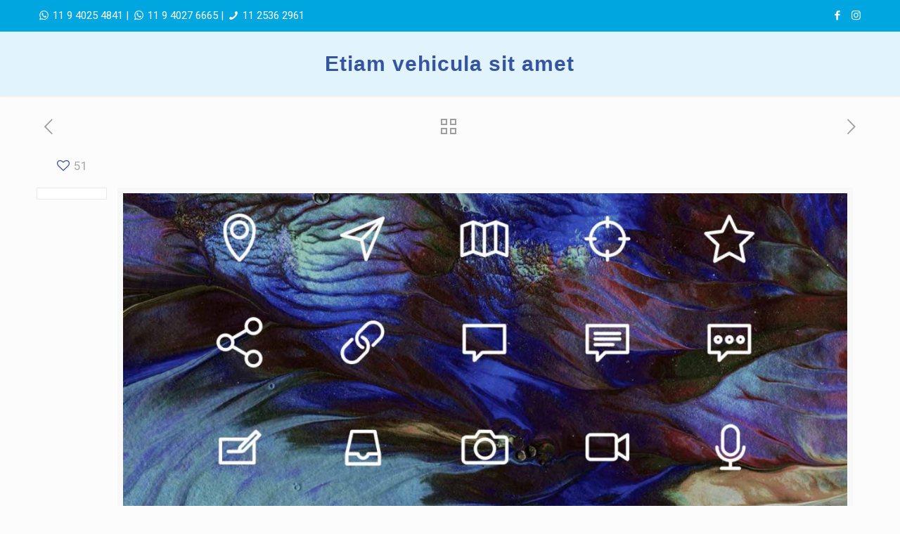

--- FILE ---
content_type: text/html; charset=UTF-8
request_url: https://www.synn.com.br/portfolio-item/etiam-vehicula-sit-amet/
body_size: 21212
content:
<!DOCTYPE html><html lang="pt-BR" class="no-js" itemscope itemtype="https://schema.org/WebPage"><head><meta charset="UTF-8" /><link data-optimized="2" rel="stylesheet" href="https://www.synn.com.br/wp-content/litespeed/css/629164e9681e5600e026c2e3987909de.css?ver=4fb4c" /><link rel="alternate" hreflang="pt-BR" href="https://www.synn.com.br/portfolio-item/etiam-vehicula-sit-amet/"/><title>Etiam vehicula sit amet &#8211; Synn</title><meta name='robots' content='max-image-preview:large' /><meta name="format-detection" content="telephone=no"><meta name="viewport" content="width=device-width, initial-scale=1, maximum-scale=1" /><link rel="shortcut icon" href="https://www.synn.com.br/wp-content/uploads/2020/02/icon-synn-1.ico" type="image/x-icon" /><link rel='dns-prefetch' href='//fonts.googleapis.com' /><link rel="alternate" type="application/rss+xml" title="Feed para Synn &raquo;" href="https://www.synn.com.br/feed/" /><link rel="alternate" type="application/rss+xml" title="Feed de comentários para Synn &raquo;" href="https://www.synn.com.br/comments/feed/" /><link rel="alternate" type="application/rss+xml" title="Feed de comentários para Synn &raquo; Etiam vehicula sit amet" href="https://www.synn.com.br/portfolio-item/etiam-vehicula-sit-amet/feed/" /><style id='classic-theme-styles-inline-css' type='text/css'>/*! This file is auto-generated */
.wp-block-button__link{color:#fff;background-color:#32373c;border-radius:9999px;box-shadow:none;text-decoration:none;padding:calc(.667em + 2px) calc(1.333em + 2px);font-size:1.125em}.wp-block-file__button{background:#32373c;color:#fff;text-decoration:none}</style><style id='global-styles-inline-css' type='text/css'>body{--wp--preset--color--black: #000000;--wp--preset--color--cyan-bluish-gray: #abb8c3;--wp--preset--color--white: #ffffff;--wp--preset--color--pale-pink: #f78da7;--wp--preset--color--vivid-red: #cf2e2e;--wp--preset--color--luminous-vivid-orange: #ff6900;--wp--preset--color--luminous-vivid-amber: #fcb900;--wp--preset--color--light-green-cyan: #7bdcb5;--wp--preset--color--vivid-green-cyan: #00d084;--wp--preset--color--pale-cyan-blue: #8ed1fc;--wp--preset--color--vivid-cyan-blue: #0693e3;--wp--preset--color--vivid-purple: #9b51e0;--wp--preset--gradient--vivid-cyan-blue-to-vivid-purple: linear-gradient(135deg,rgba(6,147,227,1) 0%,rgb(155,81,224) 100%);--wp--preset--gradient--light-green-cyan-to-vivid-green-cyan: linear-gradient(135deg,rgb(122,220,180) 0%,rgb(0,208,130) 100%);--wp--preset--gradient--luminous-vivid-amber-to-luminous-vivid-orange: linear-gradient(135deg,rgba(252,185,0,1) 0%,rgba(255,105,0,1) 100%);--wp--preset--gradient--luminous-vivid-orange-to-vivid-red: linear-gradient(135deg,rgba(255,105,0,1) 0%,rgb(207,46,46) 100%);--wp--preset--gradient--very-light-gray-to-cyan-bluish-gray: linear-gradient(135deg,rgb(238,238,238) 0%,rgb(169,184,195) 100%);--wp--preset--gradient--cool-to-warm-spectrum: linear-gradient(135deg,rgb(74,234,220) 0%,rgb(151,120,209) 20%,rgb(207,42,186) 40%,rgb(238,44,130) 60%,rgb(251,105,98) 80%,rgb(254,248,76) 100%);--wp--preset--gradient--blush-light-purple: linear-gradient(135deg,rgb(255,206,236) 0%,rgb(152,150,240) 100%);--wp--preset--gradient--blush-bordeaux: linear-gradient(135deg,rgb(254,205,165) 0%,rgb(254,45,45) 50%,rgb(107,0,62) 100%);--wp--preset--gradient--luminous-dusk: linear-gradient(135deg,rgb(255,203,112) 0%,rgb(199,81,192) 50%,rgb(65,88,208) 100%);--wp--preset--gradient--pale-ocean: linear-gradient(135deg,rgb(255,245,203) 0%,rgb(182,227,212) 50%,rgb(51,167,181) 100%);--wp--preset--gradient--electric-grass: linear-gradient(135deg,rgb(202,248,128) 0%,rgb(113,206,126) 100%);--wp--preset--gradient--midnight: linear-gradient(135deg,rgb(2,3,129) 0%,rgb(40,116,252) 100%);--wp--preset--font-size--small: 13px;--wp--preset--font-size--medium: 20px;--wp--preset--font-size--large: 36px;--wp--preset--font-size--x-large: 42px;--wp--preset--spacing--20: 0.44rem;--wp--preset--spacing--30: 0.67rem;--wp--preset--spacing--40: 1rem;--wp--preset--spacing--50: 1.5rem;--wp--preset--spacing--60: 2.25rem;--wp--preset--spacing--70: 3.38rem;--wp--preset--spacing--80: 5.06rem;--wp--preset--shadow--natural: 6px 6px 9px rgba(0, 0, 0, 0.2);--wp--preset--shadow--deep: 12px 12px 50px rgba(0, 0, 0, 0.4);--wp--preset--shadow--sharp: 6px 6px 0px rgba(0, 0, 0, 0.2);--wp--preset--shadow--outlined: 6px 6px 0px -3px rgba(255, 255, 255, 1), 6px 6px rgba(0, 0, 0, 1);--wp--preset--shadow--crisp: 6px 6px 0px rgba(0, 0, 0, 1);}:where(.is-layout-flex){gap: 0.5em;}:where(.is-layout-grid){gap: 0.5em;}body .is-layout-flow > .alignleft{float: left;margin-inline-start: 0;margin-inline-end: 2em;}body .is-layout-flow > .alignright{float: right;margin-inline-start: 2em;margin-inline-end: 0;}body .is-layout-flow > .aligncenter{margin-left: auto !important;margin-right: auto !important;}body .is-layout-constrained > .alignleft{float: left;margin-inline-start: 0;margin-inline-end: 2em;}body .is-layout-constrained > .alignright{float: right;margin-inline-start: 2em;margin-inline-end: 0;}body .is-layout-constrained > .aligncenter{margin-left: auto !important;margin-right: auto !important;}body .is-layout-constrained > :where(:not(.alignleft):not(.alignright):not(.alignfull)){max-width: var(--wp--style--global--content-size);margin-left: auto !important;margin-right: auto !important;}body .is-layout-constrained > .alignwide{max-width: var(--wp--style--global--wide-size);}body .is-layout-flex{display: flex;}body .is-layout-flex{flex-wrap: wrap;align-items: center;}body .is-layout-flex > *{margin: 0;}body .is-layout-grid{display: grid;}body .is-layout-grid > *{margin: 0;}:where(.wp-block-columns.is-layout-flex){gap: 2em;}:where(.wp-block-columns.is-layout-grid){gap: 2em;}:where(.wp-block-post-template.is-layout-flex){gap: 1.25em;}:where(.wp-block-post-template.is-layout-grid){gap: 1.25em;}.has-black-color{color: var(--wp--preset--color--black) !important;}.has-cyan-bluish-gray-color{color: var(--wp--preset--color--cyan-bluish-gray) !important;}.has-white-color{color: var(--wp--preset--color--white) !important;}.has-pale-pink-color{color: var(--wp--preset--color--pale-pink) !important;}.has-vivid-red-color{color: var(--wp--preset--color--vivid-red) !important;}.has-luminous-vivid-orange-color{color: var(--wp--preset--color--luminous-vivid-orange) !important;}.has-luminous-vivid-amber-color{color: var(--wp--preset--color--luminous-vivid-amber) !important;}.has-light-green-cyan-color{color: var(--wp--preset--color--light-green-cyan) !important;}.has-vivid-green-cyan-color{color: var(--wp--preset--color--vivid-green-cyan) !important;}.has-pale-cyan-blue-color{color: var(--wp--preset--color--pale-cyan-blue) !important;}.has-vivid-cyan-blue-color{color: var(--wp--preset--color--vivid-cyan-blue) !important;}.has-vivid-purple-color{color: var(--wp--preset--color--vivid-purple) !important;}.has-black-background-color{background-color: var(--wp--preset--color--black) !important;}.has-cyan-bluish-gray-background-color{background-color: var(--wp--preset--color--cyan-bluish-gray) !important;}.has-white-background-color{background-color: var(--wp--preset--color--white) !important;}.has-pale-pink-background-color{background-color: var(--wp--preset--color--pale-pink) !important;}.has-vivid-red-background-color{background-color: var(--wp--preset--color--vivid-red) !important;}.has-luminous-vivid-orange-background-color{background-color: var(--wp--preset--color--luminous-vivid-orange) !important;}.has-luminous-vivid-amber-background-color{background-color: var(--wp--preset--color--luminous-vivid-amber) !important;}.has-light-green-cyan-background-color{background-color: var(--wp--preset--color--light-green-cyan) !important;}.has-vivid-green-cyan-background-color{background-color: var(--wp--preset--color--vivid-green-cyan) !important;}.has-pale-cyan-blue-background-color{background-color: var(--wp--preset--color--pale-cyan-blue) !important;}.has-vivid-cyan-blue-background-color{background-color: var(--wp--preset--color--vivid-cyan-blue) !important;}.has-vivid-purple-background-color{background-color: var(--wp--preset--color--vivid-purple) !important;}.has-black-border-color{border-color: var(--wp--preset--color--black) !important;}.has-cyan-bluish-gray-border-color{border-color: var(--wp--preset--color--cyan-bluish-gray) !important;}.has-white-border-color{border-color: var(--wp--preset--color--white) !important;}.has-pale-pink-border-color{border-color: var(--wp--preset--color--pale-pink) !important;}.has-vivid-red-border-color{border-color: var(--wp--preset--color--vivid-red) !important;}.has-luminous-vivid-orange-border-color{border-color: var(--wp--preset--color--luminous-vivid-orange) !important;}.has-luminous-vivid-amber-border-color{border-color: var(--wp--preset--color--luminous-vivid-amber) !important;}.has-light-green-cyan-border-color{border-color: var(--wp--preset--color--light-green-cyan) !important;}.has-vivid-green-cyan-border-color{border-color: var(--wp--preset--color--vivid-green-cyan) !important;}.has-pale-cyan-blue-border-color{border-color: var(--wp--preset--color--pale-cyan-blue) !important;}.has-vivid-cyan-blue-border-color{border-color: var(--wp--preset--color--vivid-cyan-blue) !important;}.has-vivid-purple-border-color{border-color: var(--wp--preset--color--vivid-purple) !important;}.has-vivid-cyan-blue-to-vivid-purple-gradient-background{background: var(--wp--preset--gradient--vivid-cyan-blue-to-vivid-purple) !important;}.has-light-green-cyan-to-vivid-green-cyan-gradient-background{background: var(--wp--preset--gradient--light-green-cyan-to-vivid-green-cyan) !important;}.has-luminous-vivid-amber-to-luminous-vivid-orange-gradient-background{background: var(--wp--preset--gradient--luminous-vivid-amber-to-luminous-vivid-orange) !important;}.has-luminous-vivid-orange-to-vivid-red-gradient-background{background: var(--wp--preset--gradient--luminous-vivid-orange-to-vivid-red) !important;}.has-very-light-gray-to-cyan-bluish-gray-gradient-background{background: var(--wp--preset--gradient--very-light-gray-to-cyan-bluish-gray) !important;}.has-cool-to-warm-spectrum-gradient-background{background: var(--wp--preset--gradient--cool-to-warm-spectrum) !important;}.has-blush-light-purple-gradient-background{background: var(--wp--preset--gradient--blush-light-purple) !important;}.has-blush-bordeaux-gradient-background{background: var(--wp--preset--gradient--blush-bordeaux) !important;}.has-luminous-dusk-gradient-background{background: var(--wp--preset--gradient--luminous-dusk) !important;}.has-pale-ocean-gradient-background{background: var(--wp--preset--gradient--pale-ocean) !important;}.has-electric-grass-gradient-background{background: var(--wp--preset--gradient--electric-grass) !important;}.has-midnight-gradient-background{background: var(--wp--preset--gradient--midnight) !important;}.has-small-font-size{font-size: var(--wp--preset--font-size--small) !important;}.has-medium-font-size{font-size: var(--wp--preset--font-size--medium) !important;}.has-large-font-size{font-size: var(--wp--preset--font-size--large) !important;}.has-x-large-font-size{font-size: var(--wp--preset--font-size--x-large) !important;}
.wp-block-navigation a:where(:not(.wp-element-button)){color: inherit;}
:where(.wp-block-post-template.is-layout-flex){gap: 1.25em;}:where(.wp-block-post-template.is-layout-grid){gap: 1.25em;}
:where(.wp-block-columns.is-layout-flex){gap: 2em;}:where(.wp-block-columns.is-layout-grid){gap: 2em;}
.wp-block-pullquote{font-size: 1.5em;line-height: 1.6;}</style><link rel='stylesheet' id='mfn-fonts-css' href='https://fonts.googleapis.com/css?family=Roboto%3A1%2C300%2C400%2C400italic%2C500%2C700%2C700italic&#038;ver=6.4.3&#038;display=swap' type='text/css' media='all' /><style id='mfn-dynamic-inline-css' type='text/css'>@media only screen and (min-width: 1240px){body:not(.header-simple) #Top_bar #menu{display:block!important}.tr-menu #Top_bar #menu{background:none!important}#Top_bar .menu > li > ul.mfn-megamenu{width:984px}#Top_bar .menu > li > ul.mfn-megamenu > li{float:left}#Top_bar .menu > li > ul.mfn-megamenu > li.mfn-megamenu-cols-1{width:100%}#Top_bar .menu > li > ul.mfn-megamenu > li.mfn-megamenu-cols-2{width:50%}#Top_bar .menu > li > ul.mfn-megamenu > li.mfn-megamenu-cols-3{width:33.33%}#Top_bar .menu > li > ul.mfn-megamenu > li.mfn-megamenu-cols-4{width:25%}#Top_bar .menu > li > ul.mfn-megamenu > li.mfn-megamenu-cols-5{width:20%}#Top_bar .menu > li > ul.mfn-megamenu > li.mfn-megamenu-cols-6{width:16.66%}#Top_bar .menu > li > ul.mfn-megamenu > li > ul{display:block!important;position:inherit;left:auto;top:auto;border-width:0 1px 0 0}#Top_bar .menu > li > ul.mfn-megamenu > li:last-child > ul{border:0}#Top_bar .menu > li > ul.mfn-megamenu > li > ul li{width:auto}#Top_bar .menu > li > ul.mfn-megamenu a.mfn-megamenu-title{text-transform:uppercase;font-weight:400;background:none}#Top_bar .menu > li > ul.mfn-megamenu a .menu-arrow{display:none}.menuo-right #Top_bar .menu > li > ul.mfn-megamenu{left:auto;right:0}.menuo-right #Top_bar .menu > li > ul.mfn-megamenu-bg{box-sizing:border-box}#Top_bar .menu > li > ul.mfn-megamenu-bg{padding:20px 166px 20px 20px;background-repeat:no-repeat;background-position:right bottom}.rtl #Top_bar .menu > li > ul.mfn-megamenu-bg{padding-left:166px;padding-right:20px;background-position:left bottom}#Top_bar .menu > li > ul.mfn-megamenu-bg > li{background:none}#Top_bar .menu > li > ul.mfn-megamenu-bg > li a{border:none}#Top_bar .menu > li > ul.mfn-megamenu-bg > li > ul{background:none!important;-webkit-box-shadow:0 0 0 0;-moz-box-shadow:0 0 0 0;box-shadow:0 0 0 0}.mm-vertical #Top_bar .container{position:relative;}.mm-vertical #Top_bar .top_bar_left{position:static;}.mm-vertical #Top_bar .menu > li ul{box-shadow:0 0 0 0 transparent!important;background-image:none;}.mm-vertical #Top_bar .menu > li > ul.mfn-megamenu{width:98%!important;margin:0 1%;padding:20px 0;}.mm-vertical.header-plain #Top_bar .menu > li > ul.mfn-megamenu{width:100%!important;margin:0;}.mm-vertical #Top_bar .menu > li > ul.mfn-megamenu > li{display:table-cell;float:none!important;width:10%;padding:0 15px;border-right:1px solid rgba(0, 0, 0, 0.05);}.mm-vertical #Top_bar .menu > li > ul.mfn-megamenu > li:last-child{border-right-width:0}.mm-vertical #Top_bar .menu > li > ul.mfn-megamenu > li.hide-border{border-right-width:0}.mm-vertical #Top_bar .menu > li > ul.mfn-megamenu > li a{border-bottom-width:0;padding:9px 15px;line-height:120%;}.mm-vertical #Top_bar .menu > li > ul.mfn-megamenu a.mfn-megamenu-title{font-weight:700;}.rtl .mm-vertical #Top_bar .menu > li > ul.mfn-megamenu > li:first-child{border-right-width:0}.rtl .mm-vertical #Top_bar .menu > li > ul.mfn-megamenu > li:last-child{border-right-width:1px}.header-plain:not(.menuo-right) #Header .top_bar_left{width:auto!important}.header-stack.header-center #Top_bar #menu{display:inline-block!important}.header-simple #Top_bar #menu{display:none;height:auto;width:300px;bottom:auto;top:100%;right:1px;position:absolute;margin:0}.header-simple #Header a.responsive-menu-toggle{display:block;right:10px}.header-simple #Top_bar #menu > ul{width:100%;float:left}.header-simple #Top_bar #menu ul li{width:100%;padding-bottom:0;border-right:0;position:relative}.header-simple #Top_bar #menu ul li a{padding:0 20px;margin:0;display:block;height:auto;line-height:normal;border:none}.header-simple #Top_bar #menu ul li a:after{display:none}.header-simple #Top_bar #menu ul li a span{border:none;line-height:44px;display:inline;padding:0}.header-simple #Top_bar #menu ul li.submenu .menu-toggle{display:block;position:absolute;right:0;top:0;width:44px;height:44px;line-height:44px;font-size:30px;font-weight:300;text-align:center;cursor:pointer;color:#444;opacity:0.33;}.header-simple #Top_bar #menu ul li.submenu .menu-toggle:after{content:"+"}.header-simple #Top_bar #menu ul li.hover > .menu-toggle:after{content:"-"}.header-simple #Top_bar #menu ul li.hover a{border-bottom:0}.header-simple #Top_bar #menu ul.mfn-megamenu li .menu-toggle{display:none}.header-simple #Top_bar #menu ul li ul{position:relative!important;left:0!important;top:0;padding:0;margin:0!important;width:auto!important;background-image:none}.header-simple #Top_bar #menu ul li ul li{width:100%!important;display:block;padding:0;}.header-simple #Top_bar #menu ul li ul li a{padding:0 20px 0 30px}.header-simple #Top_bar #menu ul li ul li a .menu-arrow{display:none}.header-simple #Top_bar #menu ul li ul li a span{padding:0}.header-simple #Top_bar #menu ul li ul li a span:after{display:none!important}.header-simple #Top_bar .menu > li > ul.mfn-megamenu a.mfn-megamenu-title{text-transform:uppercase;font-weight:400}.header-simple #Top_bar .menu > li > ul.mfn-megamenu > li > ul{display:block!important;position:inherit;left:auto;top:auto}.header-simple #Top_bar #menu ul li ul li ul{border-left:0!important;padding:0;top:0}.header-simple #Top_bar #menu ul li ul li ul li a{padding:0 20px 0 40px}.rtl.header-simple #Top_bar #menu{left:1px;right:auto}.rtl.header-simple #Top_bar a.responsive-menu-toggle{left:10px;right:auto}.rtl.header-simple #Top_bar #menu ul li.submenu .menu-toggle{left:0;right:auto}.rtl.header-simple #Top_bar #menu ul li ul{left:auto!important;right:0!important}.rtl.header-simple #Top_bar #menu ul li ul li a{padding:0 30px 0 20px}.rtl.header-simple #Top_bar #menu ul li ul li ul li a{padding:0 40px 0 20px}.menu-highlight #Top_bar .menu > li{margin:0 2px}.menu-highlight:not(.header-creative) #Top_bar .menu > li > a{margin:20px 0;padding:0;-webkit-border-radius:5px;border-radius:5px}.menu-highlight #Top_bar .menu > li > a:after{display:none}.menu-highlight #Top_bar .menu > li > a span:not(.description){line-height:50px}.menu-highlight #Top_bar .menu > li > a span.description{display:none}.menu-highlight.header-stack #Top_bar .menu > li > a{margin:10px 0!important}.menu-highlight.header-stack #Top_bar .menu > li > a span:not(.description){line-height:40px}.menu-highlight.header-transparent #Top_bar .menu > li > a{margin:5px 0}.menu-highlight.header-simple #Top_bar #menu ul li,.menu-highlight.header-creative #Top_bar #menu ul li{margin:0}.menu-highlight.header-simple #Top_bar #menu ul li > a,.menu-highlight.header-creative #Top_bar #menu ul li > a{-webkit-border-radius:0;border-radius:0}.menu-highlight:not(.header-fixed):not(.header-simple) #Top_bar.is-sticky .menu > li > a{margin:10px 0!important;padding:5px 0!important}.menu-highlight:not(.header-fixed):not(.header-simple) #Top_bar.is-sticky .menu > li > a span{line-height:30px!important}.header-modern.menu-highlight.menuo-right .menu_wrapper{margin-right:20px}.menu-line-below #Top_bar .menu > li > a:after{top:auto;bottom:-4px}.menu-line-below #Top_bar.is-sticky .menu > li > a:after{top:auto;bottom:-4px}.menu-line-below-80 #Top_bar:not(.is-sticky) .menu > li > a:after{height:4px;left:10%;top:50%;margin-top:20px;width:80%}.menu-line-below-80-1 #Top_bar:not(.is-sticky) .menu > li > a:after{height:1px;left:10%;top:50%;margin-top:20px;width:80%}.menu-link-color #Top_bar .menu > li > a:after{display:none!important}.menu-arrow-top #Top_bar .menu > li > a:after{background:none repeat scroll 0 0 rgba(0,0,0,0)!important;border-color:#ccc transparent transparent;border-style:solid;border-width:7px 7px 0;display:block;height:0;left:50%;margin-left:-7px;top:0!important;width:0}.menu-arrow-top #Top_bar.is-sticky .menu > li > a:after{top:0!important}.menu-arrow-bottom #Top_bar .menu > li > a:after{background:none!important;border-color:transparent transparent #ccc;border-style:solid;border-width:0 7px 7px;display:block;height:0;left:50%;margin-left:-7px;top:auto;bottom:0;width:0}.menu-arrow-bottom #Top_bar.is-sticky .menu > li > a:after{top:auto;bottom:0}.menuo-no-borders #Top_bar .menu > li > a span{border-width:0!important}.menuo-no-borders #Header_creative #Top_bar .menu > li > a span{border-bottom-width:0}.menuo-no-borders.header-plain #Top_bar a#header_cart,.menuo-no-borders.header-plain #Top_bar a#search_button,.menuo-no-borders.header-plain #Top_bar .wpml-languages,.menuo-no-borders.header-plain #Top_bar a.action_button{border-width:0}.menuo-right #Top_bar .menu_wrapper{float:right}.menuo-right.header-stack:not(.header-center) #Top_bar .menu_wrapper{margin-right:150px}body.header-creative{padding-left:50px}body.header-creative.header-open{padding-left:250px}body.error404,body.under-construction,body.template-blank{padding-left:0!important}.header-creative.footer-fixed #Footer,.header-creative.footer-sliding #Footer,.header-creative.footer-stick #Footer.is-sticky{box-sizing:border-box;padding-left:50px;}.header-open.footer-fixed #Footer,.header-open.footer-sliding #Footer,.header-creative.footer-stick #Footer.is-sticky{padding-left:250px;}.header-rtl.header-creative.footer-fixed #Footer,.header-rtl.header-creative.footer-sliding #Footer,.header-rtl.header-creative.footer-stick #Footer.is-sticky{padding-left:0;padding-right:50px;}.header-rtl.header-open.footer-fixed #Footer,.header-rtl.header-open.footer-sliding #Footer,.header-rtl.header-creative.footer-stick #Footer.is-sticky{padding-right:250px;}#Header_creative{background-color:#fff;position:fixed;width:250px;height:100%;left:-200px;top:0;z-index:9002;-webkit-box-shadow:2px 0 4px 2px rgba(0,0,0,.15);box-shadow:2px 0 4px 2px rgba(0,0,0,.15)}#Header_creative .container{width:100%}#Header_creative .creative-wrapper{opacity:0;margin-right:50px}#Header_creative a.creative-menu-toggle{display:block;width:34px;height:34px;line-height:34px;font-size:22px;text-align:center;position:absolute;top:10px;right:8px;border-radius:3px}.admin-bar #Header_creative a.creative-menu-toggle{top:42px}#Header_creative #Top_bar{position:static;width:100%}#Header_creative #Top_bar .top_bar_left{width:100%!important;float:none}#Header_creative #Top_bar .top_bar_right{width:100%!important;float:none;height:auto;margin-bottom:35px;text-align:center;padding:0 20px;top:0;-webkit-box-sizing:border-box;-moz-box-sizing:border-box;box-sizing:border-box}#Header_creative #Top_bar .top_bar_right:before{display:none}#Header_creative #Top_bar .top_bar_right_wrapper{top:0}#Header_creative #Top_bar .logo{float:none;text-align:center;margin:15px 0}#Header_creative #Top_bar #menu{background-color:transparent}#Header_creative #Top_bar .menu_wrapper{float:none;margin:0 0 30px}#Header_creative #Top_bar .menu > li{width:100%;float:none;position:relative}#Header_creative #Top_bar .menu > li > a{padding:0;text-align:center}#Header_creative #Top_bar .menu > li > a:after{display:none}#Header_creative #Top_bar .menu > li > a span{border-right:0;border-bottom-width:1px;line-height:38px}#Header_creative #Top_bar .menu li ul{left:100%;right:auto;top:0;box-shadow:2px 2px 2px 0 rgba(0,0,0,0.03);-webkit-box-shadow:2px 2px 2px 0 rgba(0,0,0,0.03)}#Header_creative #Top_bar .menu > li > ul.mfn-megamenu{margin:0;width:700px!important;}#Header_creative #Top_bar .menu > li > ul.mfn-megamenu > li > ul{left:0}#Header_creative #Top_bar .menu li ul li a{padding-top:9px;padding-bottom:8px}#Header_creative #Top_bar .menu li ul li ul{top:0}#Header_creative #Top_bar .menu > li > a span.description{display:block;font-size:13px;line-height:28px!important;clear:both}#Header_creative #Top_bar .search_wrapper{left:100%;top:auto;bottom:0}#Header_creative #Top_bar a#header_cart{display:inline-block;float:none;top:3px}#Header_creative #Top_bar a#search_button{display:inline-block;float:none;top:3px}#Header_creative #Top_bar .wpml-languages{display:inline-block;float:none;top:0}#Header_creative #Top_bar .wpml-languages.enabled:hover a.active{padding-bottom:11px}#Header_creative #Top_bar .action_button{display:inline-block;float:none;top:16px;margin:0}#Header_creative #Top_bar .banner_wrapper{display:block;text-align:center}#Header_creative #Top_bar .banner_wrapper img{max-width:100%;height:auto;display:inline-block}#Header_creative #Action_bar{display:none;position:absolute;bottom:0;top:auto;clear:both;padding:0 20px;box-sizing:border-box}#Header_creative #Action_bar .contact_details{text-align:center;margin-bottom:20px}#Header_creative #Action_bar .contact_details li{padding:0}#Header_creative #Action_bar .social{float:none;text-align:center;padding:5px 0 15px}#Header_creative #Action_bar .social li{margin-bottom:2px}#Header_creative #Action_bar .social-menu{float:none;text-align:center}#Header_creative #Action_bar .social-menu li{border-color:rgba(0,0,0,.1)}#Header_creative .social li a{color:rgba(0,0,0,.5)}#Header_creative .social li a:hover{color:#000}#Header_creative .creative-social{position:absolute;bottom:10px;right:0;width:50px}#Header_creative .creative-social li{display:block;float:none;width:100%;text-align:center;margin-bottom:5px}.header-creative .fixed-nav.fixed-nav-prev{margin-left:50px}.header-creative.header-open .fixed-nav.fixed-nav-prev{margin-left:250px}.menuo-last #Header_creative #Top_bar .menu li.last ul{top:auto;bottom:0}.header-open #Header_creative{left:0}.header-open #Header_creative .creative-wrapper{opacity:1;margin:0!important;}.header-open #Header_creative .creative-menu-toggle,.header-open #Header_creative .creative-social{display:none}.header-open #Header_creative #Action_bar{display:block}body.header-rtl.header-creative{padding-left:0;padding-right:50px}.header-rtl #Header_creative{left:auto;right:-200px}.header-rtl #Header_creative .creative-wrapper{margin-left:50px;margin-right:0}.header-rtl #Header_creative a.creative-menu-toggle{left:8px;right:auto}.header-rtl #Header_creative .creative-social{left:0;right:auto}.header-rtl #Footer #back_to_top.sticky{right:125px}.header-rtl #popup_contact{right:70px}.header-rtl #Header_creative #Top_bar .menu li ul{left:auto;right:100%}.header-rtl #Header_creative #Top_bar .search_wrapper{left:auto;right:100%;}.header-rtl .fixed-nav.fixed-nav-prev{margin-left:0!important}.header-rtl .fixed-nav.fixed-nav-next{margin-right:50px}body.header-rtl.header-creative.header-open{padding-left:0;padding-right:250px!important}.header-rtl.header-open #Header_creative{left:auto;right:0}.header-rtl.header-open #Footer #back_to_top.sticky{right:325px}.header-rtl.header-open #popup_contact{right:270px}.header-rtl.header-open .fixed-nav.fixed-nav-next{margin-right:250px}#Header_creative.active{left:-1px;}.header-rtl #Header_creative.active{left:auto;right:-1px;}#Header_creative.active .creative-wrapper{opacity:1;margin:0}.header-creative .vc_row[data-vc-full-width]{padding-left:50px}.header-creative.header-open .vc_row[data-vc-full-width]{padding-left:250px}.header-open .vc_parallax .vc_parallax-inner { left:auto; width: calc(100% - 250px); }.header-open.header-rtl .vc_parallax .vc_parallax-inner { left:0; right:auto; }#Header_creative.scroll{height:100%;overflow-y:auto}#Header_creative.scroll:not(.dropdown) .menu li ul{display:none!important}#Header_creative.scroll #Action_bar{position:static}#Header_creative.dropdown{outline:none}#Header_creative.dropdown #Top_bar .menu_wrapper{float:left}#Header_creative.dropdown #Top_bar #menu ul li{position:relative;float:left}#Header_creative.dropdown #Top_bar #menu ul li a:after{display:none}#Header_creative.dropdown #Top_bar #menu ul li a span{line-height:38px;padding:0}#Header_creative.dropdown #Top_bar #menu ul li.submenu .menu-toggle{display:block;position:absolute;right:0;top:0;width:38px;height:38px;line-height:38px;font-size:26px;font-weight:300;text-align:center;cursor:pointer;color:#444;opacity:0.33;}#Header_creative.dropdown #Top_bar #menu ul li.submenu .menu-toggle:after{content:"+"}#Header_creative.dropdown #Top_bar #menu ul li.hover > .menu-toggle:after{content:"-"}#Header_creative.dropdown #Top_bar #menu ul li.hover a{border-bottom:0}#Header_creative.dropdown #Top_bar #menu ul.mfn-megamenu li .menu-toggle{display:none}#Header_creative.dropdown #Top_bar #menu ul li ul{position:relative!important;left:0!important;top:0;padding:0;margin-left:0!important;width:auto!important;background-image:none}#Header_creative.dropdown #Top_bar #menu ul li ul li{width:100%!important}#Header_creative.dropdown #Top_bar #menu ul li ul li a{padding:0 10px;text-align:center}#Header_creative.dropdown #Top_bar #menu ul li ul li a .menu-arrow{display:none}#Header_creative.dropdown #Top_bar #menu ul li ul li a span{padding:0}#Header_creative.dropdown #Top_bar #menu ul li ul li a span:after{display:none!important}#Header_creative.dropdown #Top_bar .menu > li > ul.mfn-megamenu a.mfn-megamenu-title{text-transform:uppercase;font-weight:400}#Header_creative.dropdown #Top_bar .menu > li > ul.mfn-megamenu > li > ul{display:block!important;position:inherit;left:auto;top:auto}#Header_creative.dropdown #Top_bar #menu ul li ul li ul{border-left:0!important;padding:0;top:0}#Header_creative{transition: left .5s ease-in-out, right .5s ease-in-out;}#Header_creative .creative-wrapper{transition: opacity .5s ease-in-out, margin 0s ease-in-out .5s;}#Header_creative.active .creative-wrapper{transition: opacity .5s ease-in-out, margin 0s ease-in-out;}}@media only screen and (min-width: 1240px){#Top_bar.is-sticky{position:fixed!important;width:100%;left:0;top:-60px;height:60px;z-index:701;background:#fff;opacity:.97;-webkit-box-shadow:0 2px 5px 0 rgba(0,0,0,0.1);-moz-box-shadow:0 2px 5px 0 rgba(0,0,0,0.1);box-shadow:0 2px 5px 0 rgba(0,0,0,0.1)}.layout-boxed.header-boxed #Top_bar.is-sticky{max-width:1240px;left:50%;-webkit-transform:translateX(-50%);transform:translateX(-50%)}#Top_bar.is-sticky .top_bar_left,#Top_bar.is-sticky .top_bar_right,#Top_bar.is-sticky .top_bar_right:before{background:none}#Top_bar.is-sticky .top_bar_right{top:-4px;height:auto;}#Top_bar.is-sticky .top_bar_right_wrapper{top:15px}.header-plain #Top_bar.is-sticky .top_bar_right_wrapper{top:0}#Top_bar.is-sticky .logo{width:auto;margin:0 30px 0 20px;padding:0}#Top_bar.is-sticky #logo,#Top_bar.is-sticky .custom-logo-link{padding:5px 0!important;height:50px!important;line-height:50px!important}.logo-no-sticky-padding #Top_bar.is-sticky #logo{height:60px!important;line-height:60px!important}#Top_bar.is-sticky #logo img.logo-main{display:none}#Top_bar.is-sticky #logo img.logo-sticky{display:inline;max-height:35px;}#Top_bar.is-sticky .menu_wrapper{clear:none}#Top_bar.is-sticky .menu_wrapper .menu > li > a{padding:15px 0}#Top_bar.is-sticky .menu > li > a,#Top_bar.is-sticky .menu > li > a span{line-height:30px}#Top_bar.is-sticky .menu > li > a:after{top:auto;bottom:-4px}#Top_bar.is-sticky .menu > li > a span.description{display:none}#Top_bar.is-sticky .secondary_menu_wrapper,#Top_bar.is-sticky .banner_wrapper{display:none}.header-overlay #Top_bar.is-sticky{display:none}.sticky-dark #Top_bar.is-sticky,.sticky-dark #Top_bar.is-sticky #menu{background:rgba(0,0,0,.8)}.sticky-dark #Top_bar.is-sticky .menu > li > a{color:#fff}.sticky-dark #Top_bar.is-sticky .top_bar_right a:not(.action_button){color:rgba(255,255,255,.8)}.sticky-dark #Top_bar.is-sticky .wpml-languages a.active,.sticky-dark #Top_bar.is-sticky .wpml-languages ul.wpml-lang-dropdown{background:rgba(0,0,0,0.1);border-color:rgba(0,0,0,0.1)}.sticky-white #Top_bar.is-sticky,.sticky-white #Top_bar.is-sticky #menu{background:rgba(255,255,255,.8)}.sticky-white #Top_bar.is-sticky .menu > li > a{color:#222}.sticky-white #Top_bar.is-sticky .top_bar_right a:not(.action_button){color:rgba(0,0,0,.8)}.sticky-white #Top_bar.is-sticky .wpml-languages a.active,.sticky-white #Top_bar.is-sticky .wpml-languages ul.wpml-lang-dropdown{background:rgba(255,255,255,0.1);border-color:rgba(0,0,0,0.1)}}@media only screen and (min-width: 768px) and (max-width: 1240px){.header_placeholder{height:0!important}}@media only screen and (max-width: 1239px){#Top_bar #menu{display:none;height:auto;width:300px;bottom:auto;top:100%;right:1px;position:absolute;margin:0}#Top_bar a.responsive-menu-toggle{display:block}#Top_bar #menu > ul{width:100%;float:left}#Top_bar #menu ul li{width:100%;padding-bottom:0;border-right:0;position:relative}#Top_bar #menu ul li a{padding:0 25px;margin:0;display:block;height:auto;line-height:normal;border:none}#Top_bar #menu ul li a:after{display:none}#Top_bar #menu ul li a span{border:none;line-height:44px;display:inline;padding:0}#Top_bar #menu ul li a span.description{margin:0 0 0 5px}#Top_bar #menu ul li.submenu .menu-toggle{display:block;position:absolute;right:15px;top:0;width:44px;height:44px;line-height:44px;font-size:30px;font-weight:300;text-align:center;cursor:pointer;color:#444;opacity:0.33;}#Top_bar #menu ul li.submenu .menu-toggle:after{content:"+"}#Top_bar #menu ul li.hover > .menu-toggle:after{content:"-"}#Top_bar #menu ul li.hover a{border-bottom:0}#Top_bar #menu ul li a span:after{display:none!important}#Top_bar #menu ul.mfn-megamenu li .menu-toggle{display:none}#Top_bar #menu ul li ul{position:relative!important;left:0!important;top:0;padding:0;margin-left:0!important;width:auto!important;background-image:none!important;box-shadow:0 0 0 0 transparent!important;-webkit-box-shadow:0 0 0 0 transparent!important}#Top_bar #menu ul li ul li{width:100%!important}#Top_bar #menu ul li ul li a{padding:0 20px 0 35px}#Top_bar #menu ul li ul li a .menu-arrow{display:none}#Top_bar #menu ul li ul li a span{padding:0}#Top_bar #menu ul li ul li a span:after{display:none!important}#Top_bar .menu > li > ul.mfn-megamenu a.mfn-megamenu-title{text-transform:uppercase;font-weight:400}#Top_bar .menu > li > ul.mfn-megamenu > li > ul{display:block!important;position:inherit;left:auto;top:auto}#Top_bar #menu ul li ul li ul{border-left:0!important;padding:0;top:0}#Top_bar #menu ul li ul li ul li a{padding:0 20px 0 45px}.rtl #Top_bar #menu{left:1px;right:auto}.rtl #Top_bar a.responsive-menu-toggle{left:20px;right:auto}.rtl #Top_bar #menu ul li.submenu .menu-toggle{left:15px;right:auto;border-left:none;border-right:1px solid #eee}.rtl #Top_bar #menu ul li ul{left:auto!important;right:0!important}.rtl #Top_bar #menu ul li ul li a{padding:0 30px 0 20px}.rtl #Top_bar #menu ul li ul li ul li a{padding:0 40px 0 20px}.header-stack .menu_wrapper a.responsive-menu-toggle{position:static!important;margin:11px 0!important}.header-stack .menu_wrapper #menu{left:0;right:auto}.rtl.header-stack #Top_bar #menu{left:auto;right:0}.admin-bar #Header_creative{top:32px}.header-creative.layout-boxed{padding-top:85px}.header-creative.layout-full-width #Wrapper{padding-top:60px}#Header_creative{position:fixed;width:100%;left:0!important;top:0;z-index:1001}#Header_creative .creative-wrapper{display:block!important;opacity:1!important}#Header_creative .creative-menu-toggle,#Header_creative .creative-social{display:none!important;opacity:1!important}#Header_creative #Top_bar{position:static;width:100%}#Header_creative #Top_bar #logo,#Header_creative #Top_bar .custom-logo-link{height:50px;line-height:50px;padding:5px 0}#Header_creative #Top_bar #logo img.logo-sticky{max-height:40px!important}#Header_creative #logo img.logo-main{display:none}#Header_creative #logo img.logo-sticky{display:inline-block}.logo-no-sticky-padding #Header_creative #Top_bar #logo{height:60px;line-height:60px;padding:0}.logo-no-sticky-padding #Header_creative #Top_bar #logo img.logo-sticky{max-height:60px!important}#Header_creative #Action_bar{display:none}#Header_creative #Top_bar .top_bar_right{height:60px;top:0}#Header_creative #Top_bar .top_bar_right:before{display:none}#Header_creative #Top_bar .top_bar_right_wrapper{top:0;padding-top:9px}#Header_creative.scroll{overflow:visible!important}}#Header_wrapper, #Intro {background-color: #000119;}#Subheader {background-color: rgba(225,243,252,1);}.header-classic #Action_bar, .header-fixed #Action_bar, .header-plain #Action_bar, .header-split #Action_bar, .header-stack #Action_bar {background-color: #00a6e0;}#Sliding-top {background-color: #545454;}#Sliding-top a.sliding-top-control {border-right-color: #545454;}#Sliding-top.st-center a.sliding-top-control,#Sliding-top.st-left a.sliding-top-control {border-top-color: #545454;}#Footer {background-color: #ffffff;}body, ul.timeline_items, .icon_box a .desc, .icon_box a:hover .desc, .feature_list ul li a, .list_item a, .list_item a:hover,.widget_recent_entries ul li a, .flat_box a, .flat_box a:hover, .story_box .desc, .content_slider.carouselul li a .title,.content_slider.flat.description ul li .desc, .content_slider.flat.description ul li a .desc, .post-nav.minimal a i {color: #626262;}.post-nav.minimal a svg {fill: #626262;}.themecolor, .opening_hours .opening_hours_wrapper li span, .fancy_heading_icon .icon_top,.fancy_heading_arrows .icon-right-dir, .fancy_heading_arrows .icon-left-dir, .fancy_heading_line .title,.button-love a.mfn-love, .format-link .post-title .icon-link, .pager-single > span, .pager-single a:hover,.widget_meta ul, .widget_pages ul, .widget_rss ul, .widget_mfn_recent_comments ul li:after, .widget_archive ul,.widget_recent_comments ul li:after, .widget_nav_menu ul, .woocommerce ul.products li.product .price, .shop_slider .shop_slider_ul li .item_wrapper .price,.woocommerce-page ul.products li.product .price, .widget_price_filter .price_label .from, .widget_price_filter .price_label .to,.woocommerce ul.product_list_widget li .quantity .amount, .woocommerce .product div.entry-summary .price, .woocommerce .star-rating span,#Error_404 .error_pic i, .style-simple #Filters .filters_wrapper ul li a:hover, .style-simple #Filters .filters_wrapper ul li.current-cat a,.style-simple .quick_fact .title {color: #3554a2;}.themebg,#comments .commentlist > li .reply a.comment-reply-link,#Filters .filters_wrapper ul li a:hover,#Filters .filters_wrapper ul li.current-cat a,.fixed-nav .arrow,.offer_thumb .slider_pagination a:before,.offer_thumb .slider_pagination a.selected:after,.pager .pages a:hover,.pager .pages a.active,.pager .pages span.page-numbers.current,.pager-single span:after,.portfolio_group.exposure .portfolio-item .desc-inner .line,.Recent_posts ul li .desc:after,.Recent_posts ul li .photo .c,.slider_pagination a.selected,.slider_pagination .slick-active a,.slider_pagination a.selected:after,.slider_pagination .slick-active a:after,.testimonials_slider .slider_images,.testimonials_slider .slider_images a:after,.testimonials_slider .slider_images:before,#Top_bar a#header_cart span,.widget_categories ul,.widget_mfn_menu ul li a:hover,.widget_mfn_menu ul li.current-menu-item:not(.current-menu-ancestor) > a,.widget_mfn_menu ul li.current_page_item:not(.current_page_ancestor) > a,.widget_product_categories ul,.widget_recent_entries ul li:after,.woocommerce-account table.my_account_orders .order-number a,.woocommerce-MyAccount-navigation ul li.is-active a,.style-simple .accordion .question:after,.style-simple .faq .question:after,.style-simple .icon_box .desc_wrapper .title:before,.style-simple #Filters .filters_wrapper ul li a:after,.style-simple .article_box .desc_wrapper p:after,.style-simple .sliding_box .desc_wrapper:after,.style-simple .trailer_box:hover .desc,.tp-bullets.simplebullets.round .bullet.selected,.tp-bullets.simplebullets.round .bullet.selected:after,.tparrows.default,.tp-bullets.tp-thumbs .bullet.selected:after{background-color: #3554a2;}.Latest_news ul li .photo, .Recent_posts.blog_news ul li .photo, .style-simple .opening_hours .opening_hours_wrapper li label,.style-simple .timeline_items li:hover h3, .style-simple .timeline_items li:nth-child(even):hover h3,.style-simple .timeline_items li:hover .desc, .style-simple .timeline_items li:nth-child(even):hover,.style-simple .offer_thumb .slider_pagination a.selected {border-color: #3554a2;}a {color: #3554a2;}a:hover {color: #007cc3;}*::-moz-selection {background-color: #3554a2;color: white;}*::selection {background-color: #3554a2;color: white;}.blockquote p.author span, .counter .desc_wrapper .title, .article_box .desc_wrapper p, .team .desc_wrapper p.subtitle,.pricing-box .plan-header p.subtitle, .pricing-box .plan-header .price sup.period, .chart_box p, .fancy_heading .inside,.fancy_heading_line .slogan, .post-meta, .post-meta a, .post-footer, .post-footer a span.label, .pager .pages a, .button-love a .label,.pager-single a, #comments .commentlist > li .comment-author .says, .fixed-nav .desc .date, .filters_buttons li.label, .Recent_posts ul li a .desc .date,.widget_recent_entries ul li .post-date, .tp_recent_tweets .twitter_time, .widget_price_filter .price_label, .shop-filters .woocommerce-result-count,.woocommerce ul.product_list_widget li .quantity, .widget_shopping_cart ul.product_list_widget li dl, .product_meta .posted_in,.woocommerce .shop_table .product-name .variation > dd, .shipping-calculator-button:after,.shop_slider .shop_slider_ul li .item_wrapper .price del,.testimonials_slider .testimonials_slider_ul li .author span, .testimonials_slider .testimonials_slider_ul li .author span a, .Latest_news ul li .desc_footer,.share-simple-wrapper .icons a {color: #a8a8a8;}h1, h1 a, h1 a:hover, .text-logo #logo { color: #295097; }h2, h2 a, h2 a:hover { color: #295097; }h3, h3 a, h3 a:hover { color: #295097; }h4, h4 a, h4 a:hover, .style-simple .sliding_box .desc_wrapper h4 { color: #295097; }h5, h5 a, h5 a:hover { color: #295097; }h6, h6 a, h6 a:hover,a.content_link .title { color: #295097; }.dropcap, .highlight:not(.highlight_image) {background-color: #3554a2;}a.button, a.tp-button {background-color: #f7f7f7;color: #747474;}.button-stroke a.button, .button-stroke a.button .button_icon i, .button-stroke a.tp-button {border-color: #f7f7f7;color: #747474;}.button-stroke a:hover.button, .button-stroke a:hover.tp-button {background-color: #f7f7f7 !important;color: #fff;}a.button_theme, a.tp-button.button_theme,button, input[type="submit"], input[type="reset"], input[type="button"] {background-color: #3554a2;color: #ffffff;}.button-stroke a.button.button_theme,.button-stroke a.button.button_theme .button_icon i, .button-stroke a.tp-button.button_theme,.button-stroke button, .button-stroke input[type="submit"], .button-stroke input[type="reset"], .button-stroke input[type="button"] {border-color: #3554a2;color: #3554a2 !important;}.button-stroke a.button.button_theme:hover, .button-stroke a.tp-button.button_theme:hover,.button-stroke button:hover, .button-stroke input[type="submit"]:hover, .button-stroke input[type="reset"]:hover, .button-stroke input[type="button"]:hover {background-color: #3554a2 !important;color: #ffffff !important;}a.mfn-link {color: #656B6F;}a.mfn-link-2 span, a:hover.mfn-link-2 span:before, a.hover.mfn-link-2 span:before, a.mfn-link-5 span, a.mfn-link-8:after, a.mfn-link-8:before {background: #3554a2;}a:hover.mfn-link {color: #3554a2;}a.mfn-link-2 span:before, a:hover.mfn-link-4:before, a:hover.mfn-link-4:after, a.hover.mfn-link-4:before, a.hover.mfn-link-4:after, a.mfn-link-5:before, a.mfn-link-7:after, a.mfn-link-7:before {background: #007cc3;}a.mfn-link-6:before {border-bottom-color: #007cc3;}.woocommerce #respond input#submit,.woocommerce a.button,.woocommerce button.button,.woocommerce input.button,.woocommerce #respond input#submit:hover,.woocommerce a.button:hover,.woocommerce button.button:hover,.woocommerce input.button:hover{background-color: #3554a2;color: #fff;}.woocommerce #respond input#submit.alt,.woocommerce a.button.alt,.woocommerce button.button.alt,.woocommerce input.button.alt,.woocommerce #respond input#submit.alt:hover,.woocommerce a.button.alt:hover,.woocommerce button.button.alt:hover,.woocommerce input.button.alt:hover{background-color: #3554a2;color: #fff;}.woocommerce #respond input#submit.disabled,.woocommerce #respond input#submit:disabled,.woocommerce #respond input#submit[disabled]:disabled,.woocommerce a.button.disabled,.woocommerce a.button:disabled,.woocommerce a.button[disabled]:disabled,.woocommerce button.button.disabled,.woocommerce button.button:disabled,.woocommerce button.button[disabled]:disabled,.woocommerce input.button.disabled,.woocommerce input.button:disabled,.woocommerce input.button[disabled]:disabled{background-color: #3554a2;color: #fff;}.woocommerce #respond input#submit.disabled:hover,.woocommerce #respond input#submit:disabled:hover,.woocommerce #respond input#submit[disabled]:disabled:hover,.woocommerce a.button.disabled:hover,.woocommerce a.button:disabled:hover,.woocommerce a.button[disabled]:disabled:hover,.woocommerce button.button.disabled:hover,.woocommerce button.button:disabled:hover,.woocommerce button.button[disabled]:disabled:hover,.woocommerce input.button.disabled:hover,.woocommerce input.button:disabled:hover,.woocommerce input.button[disabled]:disabled:hover{background-color: #3554a2;color: #fff;}.button-stroke.woocommerce-page #respond input#submit,.button-stroke.woocommerce-page a.button,.button-stroke.woocommerce-page button.button,.button-stroke.woocommerce-page input.button{border: 2px solid #3554a2 !important;color: #3554a2 !important;}.button-stroke.woocommerce-page #respond input#submit:hover,.button-stroke.woocommerce-page a.button:hover,.button-stroke.woocommerce-page button.button:hover,.button-stroke.woocommerce-page input.button:hover{background-color: #3554a2 !important;color: #fff !important;}.column_column ul, .column_column ol, .the_content_wrapper ul, .the_content_wrapper ol {color: #737E86;}.hr_color, .hr_color hr, .hr_dots span {color: #0095eb;background: #0095eb;}.hr_zigzag i {color: #0095eb;}.highlight-left:after,.highlight-right:after {background: #3554a2;}@media only screen and (max-width: 767px) {.highlight-left .wrap:first-child,.highlight-right .wrap:last-child {background: #3554a2;}}#Header .top_bar_left, .header-classic #Top_bar, .header-plain #Top_bar, .header-stack #Top_bar, .header-split #Top_bar,.header-fixed #Top_bar, .header-below #Top_bar, #Header_creative, #Top_bar #menu, .sticky-tb-color #Top_bar.is-sticky {background-color: #ffffff;}#Top_bar .wpml-languages a.active, #Top_bar .wpml-languages ul.wpml-lang-dropdown {background-color: #ffffff;}#Top_bar .top_bar_right:before {background-color: #e1f3fc;}#Header .top_bar_right {background-color: #f5f5f5;}#Top_bar .top_bar_right a:not(.action_button) {color: #333333;}a.action_button{background-color: #f7f7f7;color: #747474;}.button-stroke a.action_button{border-color: #f7f7f7;}.button-stroke a.action_button:hover{background-color: #f7f7f7!important;}#Top_bar .menu > li > a,#Top_bar #menu ul li.submenu .menu-toggle {color: #295097;}#Top_bar .menu > li.current-menu-item > a,#Top_bar .menu > li.current_page_item > a,#Top_bar .menu > li.current-menu-parent > a,#Top_bar .menu > li.current-page-parent > a,#Top_bar .menu > li.current-menu-ancestor > a,#Top_bar .menu > li.current-page-ancestor > a,#Top_bar .menu > li.current_page_ancestor > a,#Top_bar .menu > li.hover > a {color: #ffcc29;}#Top_bar .menu > li a:after {background: #ffcc29;}.menuo-arrows #Top_bar .menu > li.submenu > a > span:not(.description)::after {border-top-color: #295097;}#Top_bar .menu > li.current-menu-item.submenu > a > span:not(.description)::after,#Top_bar .menu > li.current_page_item.submenu > a > span:not(.description)::after,#Top_bar .menu > li.current-menu-parent.submenu > a > span:not(.description)::after,#Top_bar .menu > li.current-page-parent.submenu > a > span:not(.description)::after,#Top_bar .menu > li.current-menu-ancestor.submenu > a > span:not(.description)::after,#Top_bar .menu > li.current-page-ancestor.submenu > a > span:not(.description)::after,#Top_bar .menu > li.current_page_ancestor.submenu > a > span:not(.description)::after,#Top_bar .menu > li.hover.submenu > a > span:not(.description)::after {border-top-color: #ffcc29;}.menu-highlight #Top_bar #menu > ul > li.current-menu-item > a,.menu-highlight #Top_bar #menu > ul > li.current_page_item > a,.menu-highlight #Top_bar #menu > ul > li.current-menu-parent > a,.menu-highlight #Top_bar #menu > ul > li.current-page-parent > a,.menu-highlight #Top_bar #menu > ul > li.current-menu-ancestor > a,.menu-highlight #Top_bar #menu > ul > li.current-page-ancestor > a,.menu-highlight #Top_bar #menu > ul > li.current_page_ancestor > a,.menu-highlight #Top_bar #menu > ul > li.hover > a {background: #ffcc29;}.menu-arrow-bottom #Top_bar .menu > li > a:after { border-bottom-color: #ffcc29;}.menu-arrow-top #Top_bar .menu > li > a:after {border-top-color: #ffcc29;}.header-plain #Top_bar .menu > li.current-menu-item > a,.header-plain #Top_bar .menu > li.current_page_item > a,.header-plain #Top_bar .menu > li.current-menu-parent > a,.header-plain #Top_bar .menu > li.current-page-parent > a,.header-plain #Top_bar .menu > li.current-menu-ancestor > a,.header-plain #Top_bar .menu > li.current-page-ancestor > a,.header-plain #Top_bar .menu > li.current_page_ancestor > a,.header-plain #Top_bar .menu > li.hover > a,.header-plain #Top_bar a:hover#header_cart,.header-plain #Top_bar a:hover#search_button,.header-plain #Top_bar .wpml-languages:hover,.header-plain #Top_bar .wpml-languages ul.wpml-lang-dropdown {background: #ffcc29;color: #ffcc29;}.header-plain #Top_bar,.header-plain #Top_bar .menu > li > a span:not(.description),.header-plain #Top_bar a#header_cart,.header-plain #Top_bar a#search_button,.header-plain #Top_bar .wpml-languages,.header-plain #Top_bar a.action_button {border-color: #ffcc29;}#Top_bar .menu > li ul {background-color: #ffcc29;}#Top_bar .menu > li ul li a {color: #295097;}#Top_bar .menu > li ul li a:hover,#Top_bar .menu > li ul li.hover > a {color: #1a3464;}#Top_bar .search_wrapper {background: #3554a2;}.overlay-menu-toggle {color: #3554a2 !important;background: #ffcc29;}#Overlay {background: rgba(53,84,162,0.95);}#overlay-menu ul li a, .header-overlay .overlay-menu-toggle.focus {color: #ffcc29;}#overlay-menu ul li.current-menu-item > a,#overlay-menu ul li.current_page_item > a,#overlay-menu ul li.current-menu-parent > a,#overlay-menu ul li.current-page-parent > a,#overlay-menu ul li.current-menu-ancestor > a,#overlay-menu ul li.current-page-ancestor > a,#overlay-menu ul li.current_page_ancestor > a {color: #9caedd;}#Top_bar .responsive-menu-toggle,#Header_creative .creative-menu-toggle,#Header_creative .responsive-menu-toggle {color: #3554a2;background: #ffcc29;}#Side_slide{background-color: #191919;border-color: #191919;}#Side_slide,#Side_slide .search-wrapper input.field,#Side_slide a:not(.action_button),#Side_slide #menu ul li.submenu .menu-toggle{color: #A6A6A6;}#Side_slide a:not(.action_button):hover,#Side_slide a.active,#Side_slide #menu ul li.hover > .menu-toggle{color: #FFFFFF;}#Side_slide #menu ul li.current-menu-item > a,#Side_slide #menu ul li.current_page_item > a,#Side_slide #menu ul li.current-menu-parent > a,#Side_slide #menu ul li.current-page-parent > a,#Side_slide #menu ul li.current-menu-ancestor > a,#Side_slide #menu ul li.current-page-ancestor > a,#Side_slide #menu ul li.current_page_ancestor > a,#Side_slide #menu ul li.hover > a,#Side_slide #menu ul li:hover > a{color: #FFFFFF;}#Action_bar .contact_details{color: #ffffff}#Action_bar .contact_details a{color: #ffffff}#Action_bar .contact_details a:hover{color: #cdd2f3}#Action_bar .social li a,#Header_creative .social li a,#Action_bar:not(.creative) .social-menu a{color: #ffffff}#Action_bar .social li a:hover,#Header_creative .social li a:hover,#Action_bar:not(.creative) .social-menu a:hover{color: #cdd2f3}#Subheader .title{color: #3554a2;}#Subheader ul.breadcrumbs li, #Subheader ul.breadcrumbs li a{color: rgba(53,84,162,0.6);}#Footer, #Footer .widget_recent_entries ul li a {color: #295097;}#Footer a {color: #3554a2;}#Footer a:hover {color: #007cc3;}#Footer h1, #Footer h1 a, #Footer h1 a:hover,#Footer h2, #Footer h2 a, #Footer h2 a:hover,#Footer h3, #Footer h3 a, #Footer h3 a:hover,#Footer h4, #Footer h4 a, #Footer h4 a:hover,#Footer h5, #Footer h5 a, #Footer h5 a:hover,#Footer h6, #Footer h6 a, #Footer h6 a:hover {color: #0098da;}#Footer .themecolor, #Footer .widget_meta ul, #Footer .widget_pages ul, #Footer .widget_rss ul, #Footer .widget_mfn_recent_comments ul li:after, #Footer .widget_archive ul,#Footer .widget_recent_comments ul li:after, #Footer .widget_nav_menu ul, #Footer .widget_price_filter .price_label .from, #Footer .widget_price_filter .price_label .to,#Footer .star-rating span {color: #3554a2;}#Footer .themebg, #Footer .widget_categories ul, #Footer .Recent_posts ul li .desc:after, #Footer .Recent_posts ul li .photo .c,#Footer .widget_recent_entries ul li:after, #Footer .widget_mfn_menu ul li a:hover, #Footer .widget_product_categories ul {background-color: #3554a2;}#Footer .Recent_posts ul li a .desc .date, #Footer .widget_recent_entries ul li .post-date, #Footer .tp_recent_tweets .twitter_time,#Footer .widget_price_filter .price_label, #Footer .shop-filters .woocommerce-result-count, #Footer ul.product_list_widget li .quantity,#Footer .widget_shopping_cart ul.product_list_widget li dl {color: #a8a8a8;}#Footer .footer_copy .social li a,#Footer .footer_copy .social-menu a{color: #65666C;}#Footer .footer_copy .social li a:hover,#Footer .footer_copy .social-menu a:hover{color: #FFFFFF;}#Footer .footer_copy{border-top-color: rgba(255,255,255,0.1);}a#back_to_top.button.button_js,#popup_contact > a.button{color: #65666C;background:transparent;-webkit-box-shadow:none;box-shadow:none;}a#back_to_top.button.button_js:after,#popup_contact > a.button:after{display:none;}#Sliding-top, #Sliding-top .widget_recent_entries ul li a {color: #cccccc;}#Sliding-top a {color: #3554a2;}#Sliding-top a:hover {color: #007cc3;}#Sliding-top h1, #Sliding-top h1 a, #Sliding-top h1 a:hover,#Sliding-top h2, #Sliding-top h2 a, #Sliding-top h2 a:hover,#Sliding-top h3, #Sliding-top h3 a, #Sliding-top h3 a:hover,#Sliding-top h4, #Sliding-top h4 a, #Sliding-top h4 a:hover,#Sliding-top h5, #Sliding-top h5 a, #Sliding-top h5 a:hover,#Sliding-top h6, #Sliding-top h6 a, #Sliding-top h6 a:hover {color: #ffffff;}#Sliding-top .themecolor, #Sliding-top .widget_meta ul, #Sliding-top .widget_pages ul, #Sliding-top .widget_rss ul, #Sliding-top .widget_mfn_recent_comments ul li:after, #Sliding-top .widget_archive ul,#Sliding-top .widget_recent_comments ul li:after, #Sliding-top .widget_nav_menu ul, #Sliding-top .widget_price_filter .price_label .from, #Sliding-top .widget_price_filter .price_label .to,#Sliding-top .star-rating span {color: #3554a2;}#Sliding-top .themebg, #Sliding-top .widget_categories ul, #Sliding-top .Recent_posts ul li .desc:after, #Sliding-top .Recent_posts ul li .photo .c,#Sliding-top .widget_recent_entries ul li:after, #Sliding-top .widget_mfn_menu ul li a:hover, #Sliding-top .widget_product_categories ul {background-color: #3554a2;}#Sliding-top .Recent_posts ul li a .desc .date, #Sliding-top .widget_recent_entries ul li .post-date, #Sliding-top .tp_recent_tweets .twitter_time,#Sliding-top .widget_price_filter .price_label, #Sliding-top .shop-filters .woocommerce-result-count, #Sliding-top ul.product_list_widget li .quantity,#Sliding-top .widget_shopping_cart ul.product_list_widget li dl {color: #a8a8a8;}blockquote, blockquote a, blockquote a:hover {color: #444444;}.image_frame .image_wrapper .image_links,.portfolio_group.masonry-hover .portfolio-item .masonry-hover-wrapper .hover-desc {background: rgba(53,84,162,0.8);}.masonry.tiles .post-item .post-desc-wrapper .post-desc .post-title:after,.masonry.tiles .post-item.no-img,.masonry.tiles .post-item.format-quote,.blog-teaser li .desc-wrapper .desc .post-title:after,.blog-teaser li.no-img,.blog-teaser li.format-quote {background: #3554a2;}.image_frame .image_wrapper .image_links a {color: #ffffff;}.image_frame .image_wrapper .image_links a:hover {background: #ffffff;color: #3554a2;}.image_frame {border-color: #f8f8f8;}.image_frame .image_wrapper .mask::after {background: rgba(255,255,255,0.4);}.sliding_box .desc_wrapper {background: #3554a2;}.sliding_box .desc_wrapper:after {border-bottom-color: #3554a2;}.counter .icon_wrapper i {color: #3554a2;}.quick_fact .number-wrapper {color: #3554a2;}.progress_bars .bars_list li .bar .progress {background-color: #3554a2;}a:hover.icon_bar {color: #3554a2 !important;}a.content_link, a:hover.content_link {color: #3554a2;}a.content_link:before {border-bottom-color: #3554a2;}a.content_link:after {border-color: #3554a2;}.get_in_touch, .infobox {background-color: #3554a2;}.google-map-contact-wrapper .get_in_touch:after {border-top-color: #3554a2;}.timeline_items li h3:before,.timeline_items:after,.timeline .post-item:before {border-color: #3554a2;}.how_it_works .image .number {background: #3554a2;}.trailer_box .desc .subtitle,.trailer_box.plain .desc .line {background-color: #3554a2;}.trailer_box.plain .desc .subtitle {color: #3554a2;}.icon_box .icon_wrapper, .icon_box a .icon_wrapper,.style-simple .icon_box:hover .icon_wrapper {color: #3554a2;}.icon_box:hover .icon_wrapper:before,.icon_box a:hover .icon_wrapper:before {background-color: #3554a2;}ul.clients.clients_tiles li .client_wrapper:hover:before {background: #3554a2;}ul.clients.clients_tiles li .client_wrapper:after {border-bottom-color: #3554a2;}.list_item.lists_1 .list_left {background-color: #3554a2;}.list_item .list_left {color: #3554a2;}.feature_list ul li .icon i {color: #3554a2;}.feature_list ul li:hover,.feature_list ul li:hover a {background: #3554a2;}.ui-tabs .ui-tabs-nav li.ui-state-active a,.accordion .question.active .title > .acc-icon-plus,.accordion .question.active .title > .acc-icon-minus,.faq .question.active .title > .acc-icon-plus,.faq .question.active .title,.accordion .question.active .title {color: #3554a2;}.ui-tabs .ui-tabs-nav li.ui-state-active a:after {background: #3554a2;}body.table-hover:not(.woocommerce-page) table tr:hover td {background: #3554a2;}.pricing-box .plan-header .price sup.currency,.pricing-box .plan-header .price > span {color: #3554a2;}.pricing-box .plan-inside ul li .yes {background: #3554a2;}.pricing-box-box.pricing-box-featured {background: #3554a2;}input[type="date"], input[type="email"], input[type="number"], input[type="password"], input[type="search"], input[type="tel"], input[type="text"], input[type="url"],select, textarea, .woocommerce .quantity input.qty,.dark input[type="email"],.dark input[type="password"],.dark input[type="tel"],.dark input[type="text"],.dark select,.dark textarea{color: #3554a2;background-color: rgba(255,255,255,1);border-color: #96aadd;}::-webkit-input-placeholder {color: #929292;}::-moz-placeholder {color: #929292;}:-ms-input-placeholder {color: #929292;}input[type="date"]:focus, input[type="email"]:focus, input[type="number"]:focus, input[type="password"]:focus, input[type="search"]:focus, input[type="tel"]:focus, input[type="text"]:focus, input[type="url"]:focus, select:focus, textarea:focus {color: #000000;background-color: rgba(237,244,252,1) !important;border-color: #96aadd;}:focus::-webkit-input-placeholder {color: #929292;}:focus::-moz-placeholder {color: #929292;}.woocommerce span.onsale, .shop_slider .shop_slider_ul li .item_wrapper span.onsale {border-top-color: #3554a2 !important;}.woocommerce .widget_price_filter .ui-slider .ui-slider-handle {border-color: #3554a2 !important;}@media only screen and ( min-width: 768px ){.header-semi #Top_bar:not(.is-sticky) {background-color: rgba(255,255,255,0.8);}}@media only screen and ( max-width: 767px ){#Top_bar{background-color: #ffffff !important;}#Action_bar{background-color: #FFFFFF !important;}#Action_bar .contact_details{color: #222222}#Action_bar .contact_details a{color: #3554a2}#Action_bar .contact_details a:hover{color: #456fd7}#Action_bar .social li a,#Action_bar .social-menu a{color: #bbbbbb!important}#Action_bar .social li a:hover,#Action_bar .social-menu a:hover{color: #777777!important}}html{background-color: #FCFCFC;}#Wrapper,#Content{background-color: #FCFCFC;}body, button, span.date_label, .timeline_items li h3 span, input[type="submit"], input[type="reset"], input[type="button"],input[type="text"], input[type="password"], input[type="tel"], input[type="email"], textarea, select, .offer_li .title h3 {font-family: "Roboto", Arial, Tahoma, sans-serif;}#menu > ul > li > a, a.action_button, #overlay-menu ul li a {font-family: "Roboto", Arial, Tahoma, sans-serif;}#Subheader .title {font-family: "Arial", Arial, Tahoma, sans-serif;}h1, h2, h3, h4, .text-logo #logo {font-family: "Arial", Arial, Tahoma, sans-serif;}h5, h6 {font-family: "Roboto", Arial, Tahoma, sans-serif;}blockquote {font-family: "Roboto", Arial, Tahoma, sans-serif;}.chart_box .chart .num, .counter .desc_wrapper .number-wrapper, .how_it_works .image .number,.pricing-box .plan-header .price, .quick_fact .number-wrapper, .woocommerce .product div.entry-summary .price {font-family: "Roboto", Arial, Tahoma, sans-serif;}body {font-size: 15px;line-height: 20px;font-weight: 400;letter-spacing: 0px;}.big {font-size: 16px;line-height: 22px;font-weight: 400;letter-spacing: 0px;}#menu > ul > li > a, a.action_button, #overlay-menu ul li a{font-size: 15px;font-weight: 600;letter-spacing: 0px;}#overlay-menu ul li a{line-height: 22.5px;}#Subheader .title {font-size: 30px;line-height: 31px;font-weight: 600;letter-spacing: 1px;}h1, .text-logo #logo {font-size: 48px;line-height: 50px;font-weight: 400;letter-spacing: 0px;}h2 {font-size: 30px;line-height: 40px;font-weight: 600;letter-spacing: 0px;}h3 {font-size: 25px;line-height: 29px;font-weight: 600;letter-spacing: 0px;}h4 {font-size: 21px;line-height: 25px;font-weight: 600;letter-spacing: 0px;}h5 {font-size: 15px;line-height: 25px;font-weight: 700;letter-spacing: 0px;}h6 {font-size: 14px;line-height: 25px;font-weight: 600;letter-spacing: 0px;}#Intro .intro-title {font-size: 70px;line-height: 70px;font-weight: 400;letter-spacing: 0px;}@media only screen and (min-width: 768px) and (max-width: 959px){body {font-size: 13px;line-height: 19px;letter-spacing: 0px;}.big {font-size: 14px;line-height: 19px;letter-spacing: 0px;}#menu > ul > li > a, a.action_button, #overlay-menu ul li a {font-size: 13px;letter-spacing: 0px;}#overlay-menu ul li a{line-height: 19.5px;letter-spacing: 0px;}#Subheader .title {font-size: 26px;line-height: 26px;letter-spacing: 1px;}h1, .text-logo #logo {font-size: 41px;line-height: 43px;letter-spacing: 0px;}h2 {font-size: 26px;line-height: 34px;letter-spacing: 0px;}h3 {font-size: 21px;line-height: 25px;letter-spacing: 0px;}h4 {font-size: 18px;line-height: 21px;letter-spacing: 0px;}h5 {font-size: 13px;line-height: 21px;letter-spacing: 0px;}h6 {font-size: 13px;line-height: 21px;letter-spacing: 0px;}#Intro .intro-title {font-size: 60px;line-height: 60px;letter-spacing: 0px;}blockquote { font-size: 15px;}.chart_box .chart .num { font-size: 45px; line-height: 45px; }.counter .desc_wrapper .number-wrapper { font-size: 45px; line-height: 45px;}.counter .desc_wrapper .title { font-size: 14px; line-height: 18px;}.faq .question .title { font-size: 14px; }.fancy_heading .title { font-size: 38px; line-height: 38px; }.offer .offer_li .desc_wrapper .title h3 { font-size: 32px; line-height: 32px; }.offer_thumb_ul li.offer_thumb_li .desc_wrapper .title h3 {font-size: 32px; line-height: 32px; }.pricing-box .plan-header h2 { font-size: 27px; line-height: 27px; }.pricing-box .plan-header .price > span { font-size: 40px; line-height: 40px; }.pricing-box .plan-header .price sup.currency { font-size: 18px; line-height: 18px; }.pricing-box .plan-header .price sup.period { font-size: 14px; line-height: 14px;}.quick_fact .number { font-size: 80px; line-height: 80px;}.trailer_box .desc h2 { font-size: 27px; line-height: 27px; }.widget > h3 { font-size: 17px; line-height: 20px; }}@media only screen and (min-width: 480px) and (max-width: 767px){body {font-size: 13px;line-height: 19px;letter-spacing: 0px;}.big {font-size: 13px;line-height: 19px;letter-spacing: 0px;}#menu > ul > li > a, a.action_button, #overlay-menu ul li a {font-size: 13px;letter-spacing: 0px;}#overlay-menu ul li a{line-height: 19.5px;letter-spacing: 0px;}#Subheader .title {font-size: 23px;line-height: 23px;letter-spacing: 1px;}h1, .text-logo #logo {font-size: 36px;line-height: 38px;letter-spacing: 0px;}h2 {font-size: 23px;line-height: 30px;letter-spacing: 0px;}h3 {font-size: 19px;line-height: 22px;letter-spacing: 0px;}h4 {font-size: 16px;line-height: 19px;letter-spacing: 0px;}h5 {font-size: 13px;line-height: 19px;letter-spacing: 0px;}h6 {font-size: 13px;line-height: 19px;letter-spacing: 0px;}#Intro .intro-title {font-size: 53px;line-height: 53px;letter-spacing: 0px;}blockquote { font-size: 14px;}.chart_box .chart .num { font-size: 40px; line-height: 40px; }.counter .desc_wrapper .number-wrapper { font-size: 40px; line-height: 40px;}.counter .desc_wrapper .title { font-size: 13px; line-height: 16px;}.faq .question .title { font-size: 13px; }.fancy_heading .title { font-size: 34px; line-height: 34px; }.offer .offer_li .desc_wrapper .title h3 { font-size: 28px; line-height: 28px; }.offer_thumb_ul li.offer_thumb_li .desc_wrapper .title h3 {font-size: 28px; line-height: 28px; }.pricing-box .plan-header h2 { font-size: 24px; line-height: 24px; }.pricing-box .plan-header .price > span { font-size: 34px; line-height: 34px; }.pricing-box .plan-header .price sup.currency { font-size: 16px; line-height: 16px; }.pricing-box .plan-header .price sup.period { font-size: 13px; line-height: 13px;}.quick_fact .number { font-size: 70px; line-height: 70px;}.trailer_box .desc h2 { font-size: 24px; line-height: 24px; }.widget > h3 { font-size: 16px; line-height: 19px; }}@media only screen and (max-width: 479px){body {font-size: 13px;line-height: 19px;letter-spacing: 0px;}.big {font-size: 13px;line-height: 19px;letter-spacing: 0px;}#menu > ul > li > a, a.action_button, #overlay-menu ul li a {font-size: 13px;letter-spacing: 0px;}#overlay-menu ul li a{line-height: 19.5px;letter-spacing: 0px;}#Subheader .title {font-size: 18px;line-height: 19px;letter-spacing: 1px;}h1, .text-logo #logo {font-size: 29px;line-height: 30px;letter-spacing: 0px;}h2 {font-size: 18px;line-height: 24px;letter-spacing: 0px;}h3 {font-size: 15px;line-height: 19px;letter-spacing: 0px;}h4 {font-size: 13px;line-height: 19px;letter-spacing: 0px;}h5 {font-size: 13px;line-height: 19px;letter-spacing: 0px;}h6 {font-size: 13px;line-height: 19px;letter-spacing: 0px;}#Intro .intro-title {font-size: 42px;line-height: 42px;letter-spacing: 0px;}blockquote { font-size: 13px;}.chart_box .chart .num { font-size: 35px; line-height: 35px; }.counter .desc_wrapper .number-wrapper { font-size: 35px; line-height: 35px;}.counter .desc_wrapper .title { font-size: 13px; line-height: 26px;}.faq .question .title { font-size: 13px; }.fancy_heading .title { font-size: 30px; line-height: 30px; }.offer .offer_li .desc_wrapper .title h3 { font-size: 26px; line-height: 26px; }.offer_thumb_ul li.offer_thumb_li .desc_wrapper .title h3 {font-size: 26px; line-height: 26px; }.pricing-box .plan-header h2 { font-size: 21px; line-height: 21px; }.pricing-box .plan-header .price > span { font-size: 32px; line-height: 32px; }.pricing-box .plan-header .price sup.currency { font-size: 14px; line-height: 14px; }.pricing-box .plan-header .price sup.period { font-size: 13px; line-height: 13px;}.quick_fact .number { font-size: 60px; line-height: 60px;}.trailer_box .desc h2 { font-size: 21px; line-height: 21px; }.widget > h3 { font-size: 15px; line-height: 18px; }}.with_aside .sidebar.columns {width: 23%;}.with_aside .sections_group {width: 77%;}.aside_both .sidebar.columns {width: 18%;}.aside_both .sidebar.sidebar-1{margin-left: -82%;}.aside_both .sections_group {width: 64%;margin-left: 18%;}@media only screen and (min-width:1240px){#Wrapper, .with_aside .content_wrapper {max-width: 1221px;}.section_wrapper, .container {max-width: 1201px;}.layout-boxed.header-boxed #Top_bar.is-sticky{max-width: 1221px;}}@media only screen and (max-width: 767px){.section_wrapper,.container,.four.columns .widget-area { max-width: 480px !important; }}#Top_bar #logo,.header-fixed #Top_bar #logo,.header-plain #Top_bar #logo,.header-transparent #Top_bar #logo {height: 60px;line-height: 60px;padding: 15px 0;}.logo-overflow #Top_bar:not(.is-sticky) .logo {height: 90px;}#Top_bar .menu > li > a {padding: 15px 0;}.menu-highlight:not(.header-creative) #Top_bar .menu > li > a {margin: 20px 0;}.header-plain:not(.menu-highlight) #Top_bar .menu > li > a span:not(.description) {line-height: 90px;}.header-fixed #Top_bar .menu > li > a {padding: 30px 0;}#Top_bar .top_bar_right,.header-plain #Top_bar .top_bar_right {height: 90px;}#Top_bar .top_bar_right_wrapper {top: 25px;}.header-plain #Top_bar a#header_cart,.header-plain #Top_bar a#search_button,.header-plain #Top_bar .wpml-languages,.header-plain #Top_bar a.action_button {line-height: 90px;}@media only screen and (max-width: 767px){#Top_bar a.responsive-menu-toggle {top: 40px;}.mobile-header-mini #Top_bar #logo{height:50px!important;line-height:50px!important;margin:5px 0;}}.twentytwenty-before-label::before { content: "Before";}.twentytwenty-after-label::before { content: "After";}#Side_slide{right:-250px;width:250px;}#Side_slide.left{left:-250px;}.blog-teaser li .desc-wrapper .desc{background-position-y:-1px;}
form input.display-none{display:none!important}#Subheader{padding:30px 0}#Footer .widgets_wrapper{padding:70px 0}</style><style id='mfn-custom-inline-css' type='text/css'>/* sample custom CSS */

#Top_bar a.button.action_button {
	margin-left:10px;
}</style> <script data-optimized="1" type="litespeed/javascript" data-src="https://www.synn.com.br/wp-content/litespeed/js/6c2b56379962633778a3ccf8ec1792a0.js?ver=8f710" id="jquery-core-js"></script> <script data-optimized="1" type="litespeed/javascript" data-src="https://www.synn.com.br/wp-content/litespeed/js/bfa28545873a884177324440dd4c8b14.js?ver=b2512" id="jquery-migrate-js"></script> <script data-optimized="1" type="litespeed/javascript" data-src="https://www.synn.com.br/wp-content/litespeed/js/781a1be4a2d4affdf1785dc003cd0ea9.js?ver=92eac" id="tp-tools-js"></script> <script data-optimized="1" type="litespeed/javascript" data-src="https://www.synn.com.br/wp-content/litespeed/js/282a29c4d4783042d403caf59d622cb6.js?ver=f1153" id="revmin-js"></script> <link rel="https://api.w.org/" href="https://www.synn.com.br/wp-json/" /><link rel="EditURI" type="application/rsd+xml" title="RSD" href="https://www.synn.com.br/xmlrpc.php?rsd" /><meta name="generator" content="WordPress 6.4.3" /><link rel="canonical" href="https://www.synn.com.br/portfolio-item/etiam-vehicula-sit-amet/" /><link rel='shortlink' href='https://www.synn.com.br/?p=28' /><link rel="alternate" type="application/json+oembed" href="https://www.synn.com.br/wp-json/oembed/1.0/embed?url=https%3A%2F%2Fwww.synn.com.br%2Fportfolio-item%2Fetiam-vehicula-sit-amet%2F" /><link rel="alternate" type="text/xml+oembed" href="https://www.synn.com.br/wp-json/oembed/1.0/embed?url=https%3A%2F%2Fwww.synn.com.br%2Fportfolio-item%2Fetiam-vehicula-sit-amet%2F&#038;format=xml" /><meta name="generator" content="Elementor 3.18.3; features: e_dom_optimization, e_optimized_assets_loading, e_optimized_css_loading, additional_custom_breakpoints, block_editor_assets_optimize, e_image_loading_optimization; settings: css_print_method-external, google_font-enabled, font_display-auto"><meta name="generator" content="Powered by Slider Revolution 6.5.6 - responsive, Mobile-Friendly Slider Plugin for WordPress with comfortable drag and drop interface." /> <script data-optimized="1" type="litespeed/javascript">function setREVStartSize(e){window.RSIW=window.RSIW===undefined?window.innerWidth:window.RSIW;window.RSIH=window.RSIH===undefined?window.innerHeight:window.RSIH;try{var pw=document.getElementById(e.c).parentNode.offsetWidth,newh;pw=pw===0||isNaN(pw)?window.RSIW:pw;e.tabw=e.tabw===undefined?0:parseInt(e.tabw);e.thumbw=e.thumbw===undefined?0:parseInt(e.thumbw);e.tabh=e.tabh===undefined?0:parseInt(e.tabh);e.thumbh=e.thumbh===undefined?0:parseInt(e.thumbh);e.tabhide=e.tabhide===undefined?0:parseInt(e.tabhide);e.thumbhide=e.thumbhide===undefined?0:parseInt(e.thumbhide);e.mh=e.mh===undefined||e.mh==""||e.mh==="auto"?0:parseInt(e.mh,0);if(e.layout==="fullscreen"||e.l==="fullscreen")
newh=Math.max(e.mh,window.RSIH);else{e.gw=Array.isArray(e.gw)?e.gw:[e.gw];for(var i in e.rl)if(e.gw[i]===undefined||e.gw[i]===0)e.gw[i]=e.gw[i-1];e.gh=e.el===undefined||e.el===""||(Array.isArray(e.el)&&e.el.length==0)?e.gh:e.el;e.gh=Array.isArray(e.gh)?e.gh:[e.gh];for(var i in e.rl)if(e.gh[i]===undefined||e.gh[i]===0)e.gh[i]=e.gh[i-1];var nl=new Array(e.rl.length),ix=0,sl;e.tabw=e.tabhide>=pw?0:e.tabw;e.thumbw=e.thumbhide>=pw?0:e.thumbw;e.tabh=e.tabhide>=pw?0:e.tabh;e.thumbh=e.thumbhide>=pw?0:e.thumbh;for(var i in e.rl)nl[i]=e.rl[i]<window.RSIW?0:e.rl[i];sl=nl[0];for(var i in nl)if(sl>nl[i]&&nl[i]>0){sl=nl[i];ix=i}
var m=pw>(e.gw[ix]+e.tabw+e.thumbw)?1:(pw-(e.tabw+e.thumbw))/(e.gw[ix]);newh=(e.gh[ix]*m)+(e.tabh+e.thumbh)}
var el=document.getElementById(e.c);if(el!==null&&el)el.style.height=newh+"px";el=document.getElementById(e.c+"_wrapper");if(el!==null&&el){el.style.height=newh+"px";el.style.display="block"}}catch(e){console.log("Failure at Presize of Slider:"+e)}}</script> </head><body class="portfolio-template-default single single-portfolio postid-28  color-custom style-default button-default layout-full-width if-zoom header-classic header-boxed minimalist-header sticky-header sticky-tb-color ab-show subheader-both-center menu-link-color menuo-right menuo-arrows menuo-sub-active menuo-last logo-no-margin mobile-tb-hide mobile-side-slide mobile-mini-mr-ll be-reg-2134 elementor-default elementor-kit-396"><div id="Wrapper"><div id="Header_wrapper" class="" ><header id="Header"><div id="Action_bar"><div class="container"><div class="column one"><ul class="contact_details"><li class="slogan"><i class="icon-whatsapp"></i>11 9 4025 4841  | <i class="icon-whatsapp"></i>11 9 4027 6665   |  <i class="icon-phone"></i>11 2536 2961</li></ul><ul class="social"><li class="facebook"><a  href="https://www.facebook.com/synnvet/" title="Facebook"><i class="icon-facebook"></i></a></li><li class="instagram"><a  href="https://www.instagram.com/synnvet/" title="Instagram"><i class="icon-instagram"></i></a></li></ul></div></div></div><div class="header_placeholder"></div><div id="Top_bar" class="loading"><div class="container"><div class="column one"><div class="top_bar_left clearfix"><div class="logo"><a id="logo" href="https://www.synn.com.br" title="Synn" data-height="60" data-padding="15"><img class="logo-main scale-with-grid" src="https://www.synn.com.br/wp-content/uploads/2020/02/logo-synn.png" data-retina="" data-height="83" alt="logo-synn" data-no-retina /><img class="logo-sticky scale-with-grid" src="https://www.synn.com.br/wp-content/uploads/2020/02/logo-synn.png" data-retina="" data-height="83" alt="logo-synn" data-no-retina /><img class="logo-mobile scale-with-grid" src="https://www.synn.com.br/wp-content/uploads/2020/02/logo-synn.png" data-retina="" data-height="83" alt="logo-synn" data-no-retina /><img class="logo-mobile-sticky scale-with-grid" src="https://www.synn.com.br/wp-content/uploads/2020/02/logo-synn.png" data-retina="" data-height="83" alt="logo-synn" data-no-retina /></a></div><div class="menu_wrapper"><nav id="menu"><ul id="menu-main-menu" class="menu menu-main"><li id="menu-item-270" class="menu-item menu-item-type-post_type menu-item-object-page menu-item-has-children"><a href="https://www.synn.com.br/diagnostico/"><span>Diagnóstico</span></a><ul class="sub-menu"><li id="menu-item-406" class="menu-item menu-item-type-custom menu-item-object-custom"><a href="https://www.synn.com.br/diagnostico/#osa-vet"><span>Osa-Vet</span></a></li><li id="menu-item-271" class="menu-item menu-item-type-custom menu-item-object-custom"><a href="https://www.synn.com.br/diagnostico/#lampada-fenda"><span>Lâmpada de fenda</span></a></li><li id="menu-item-273" class="menu-item menu-item-type-custom menu-item-object-custom"><a href="https://www.synn.com.br/diagnostico/#volk-in-view"><span>Eyescope Vet</span></a></li><li id="menu-item-274" class="menu-item menu-item-type-custom menu-item-object-custom"><a href="https://www.synn.com.br/diagnostico/#tonometro"><span>Tonômetro</span></a></li><li id="menu-item-277" class="menu-item menu-item-type-custom menu-item-object-custom"><a href="https://www.synn.com.br/diagnostico/#lupa-de-palla"><span>Lupa de Palla</span></a></li><li id="menu-item-279" class="menu-item menu-item-type-custom menu-item-object-custom"><a href="https://www.synn.com.br/diagnostico/#lentes-de-diagnostico"><span>Lentes de Diagnóstico</span></a></li><li id="menu-item-280" class="menu-item menu-item-type-custom menu-item-object-custom"><a href="https://www.synn.com.br/diagnostico/#cprl"><span>Reflexvet</span></a></li><li id="menu-item-283" class="menu-item menu-item-type-custom menu-item-object-custom"><a href="https://www.synn.com.br/diagnostico/#oftalmoscopio"><span>Oftalmoscópio Indireto</span></a></li><li id="menu-item-437" class="menu-item menu-item-type-custom menu-item-object-custom"><a href="https://www.synn.com.br/diagnostico/#erg-lkc"><span>RETevet &#8211; LKC</span></a></li><li id="menu-item-438" class="menu-item menu-item-type-custom menu-item-object-custom"><a href="https://www.synn.com.br/diagnostico/#oct"><span>OCT i-VIVO</span></a></li></ul></li><li id="menu-item-421" class="menu-item menu-item-type-post_type menu-item-object-page menu-item-has-children"><a href="https://www.synn.com.br/cirurgicos/"><span>Cirúrgico</span></a><ul class="sub-menu"><li id="menu-item-272" class="menu-item menu-item-type-custom menu-item-object-custom"><a href="https://www.synn.com.br/cirurgicos/#microscopio-cirurgico"><span>Microscópio Cirúrgico</span></a></li><li id="menu-item-275" class="menu-item menu-item-type-custom menu-item-object-custom"><a href="https://www.synn.com.br/cirurgicos/#bisturi-eletronico"><span>Bisturi Eletrônico</span></a></li><li id="menu-item-276" class="menu-item menu-item-type-custom menu-item-object-custom"><a href="https://www.synn.com.br/cirurgicos/#cryofast"><span>Cryofast</span></a></li><li id="menu-item-278" class="menu-item menu-item-type-custom menu-item-object-custom"><a href="https://www.synn.com.br/cirurgicos/#lupa-cirurgica"><span>Lupa Cirúrgica</span></a></li></ul></li><li id="menu-item-305" class="menu-item menu-item-type-post_type menu-item-object-page menu-item-has-children"><a href="https://www.synn.com.br/produtos/"><span>Produtos</span></a><ul class="sub-menu"><li id="menu-item-360" class="menu-item menu-item-type-custom menu-item-object-custom menu-item-has-children"><a href="#"><span>Lente Intraocular</span></a><ul class="sub-menu"><li id="menu-item-329" class="menu-item menu-item-type-custom menu-item-object-custom"><a href="https://synn.com.br/produtos/#lente-intraocular"><span>Acry-Philic A</span></a></li></ul></li><li id="menu-item-361" class="menu-item menu-item-type-custom menu-item-object-custom menu-item-has-children"><a href="#"><span>Visco Elástico</span></a><ul class="sub-menu"><li id="menu-item-330" class="menu-item menu-item-type-custom menu-item-object-custom"><a href="https://synn.com.br/produtos/#ophthal-fill"><span>Metilcelulose 2%</span></a></li><li id="menu-item-331" class="menu-item menu-item-type-custom menu-item-object-custom"><a href="https://synn.com.br/produtos/#ophthal-fill-4"><span>Metilcelulose 4%</span></a></li></ul></li><li id="menu-item-333" class="menu-item menu-item-type-custom menu-item-object-custom"><a href="https://synn.com.br/produtos/#ophthal-tryp-01"><span>Azul de Tripan</span></a></li><li id="menu-item-334" class="menu-item menu-item-type-custom menu-item-object-custom"><a href="https://synn.com.br/produtos/#ioljet"><span>Injetor</span></a></li><li id="menu-item-346" class="menu-item menu-item-type-custom menu-item-object-custom"><a href="https://synn.com.br/produtos/#ioljet-injetor"><span>Cartucho</span></a></li><li id="menu-item-358" class="menu-item menu-item-type-custom menu-item-object-custom menu-item-has-children"><a href="#"><span>Bisturis</span></a><ul class="sub-menu"><li id="menu-item-335" class="menu-item menu-item-type-custom menu-item-object-custom"><a href="https://synn.com.br/produtos/#ophthal-knife-crescente"><span>Bisturi Crescente</span></a></li><li id="menu-item-336" class="menu-item menu-item-type-custom menu-item-object-custom"><a href="https://synn.com.br/produtos/#ophthal-knife-angulado"><span>Bisturi 2.75</span></a></li><li id="menu-item-337" class="menu-item menu-item-type-custom menu-item-object-custom"><a href="https://synn.com.br/produtos/#ophthal-knife-angulado-15"><span>Bisturi 15°</span></a></li></ul></li><li id="menu-item-339" class="menu-item menu-item-type-custom menu-item-object-custom"><a href="https://synn.com.br/produtos/#caps-ring"><span>Anel Capsular</span></a></li><li id="menu-item-340" class="menu-item menu-item-type-custom menu-item-object-custom"><a href="https://synn.com.br/produtos/#iris-tract"><span>Retrator de Íris</span></a></li><li id="menu-item-364" class="menu-item menu-item-type-custom menu-item-object-custom menu-item-has-children"><a href="#"><span>Descartáveis TNT</span></a><ul class="sub-menu"><li id="menu-item-341" class="menu-item menu-item-type-custom menu-item-object-custom"><a href="https://synn.com.br/produtos/#avental-cirurgico"><span>Avental Cirúrgico</span></a></li><li id="menu-item-342" class="menu-item menu-item-type-custom menu-item-object-custom"><a href="https://synn.com.br/produtos/#campo-cirurgico"><span>Campo Cirúrgico</span></a></li></ul></li><li id="menu-item-348" class="menu-item menu-item-type-custom menu-item-object-custom menu-item-has-children"><a href="#"><span>Tiras de Teste</span></a><ul class="sub-menu"><li id="menu-item-350" class="menu-item menu-item-type-custom menu-item-object-custom"><a href="https://synn.com.br/produtos/#tiras-de-schirmer"><span>Tiras de Schirmer</span></a></li><li id="menu-item-351" class="menu-item menu-item-type-custom menu-item-object-custom"><a href="https://synn.com.br/produtos/#tiras-de-flouresceina"><span>Tiras de Fluoreceina</span></a></li><li id="menu-item-353" class="menu-item menu-item-type-custom menu-item-object-custom"><a href="https://synn.com.br/produtos/#tiras-de-rosa-bengala"><span>Tiras de Rosa Bengala</span></a></li><li id="menu-item-352" class="menu-item menu-item-type-custom menu-item-object-custom"><a href="https://synn.com.br/produtos/#lissamina-verde"><span>Tiras de Lissamina Verde</span></a></li></ul></li><li id="menu-item-349" class="menu-item menu-item-type-custom menu-item-object-custom menu-item-has-children"><a href="#"><span>Colírios / Solução</span></a><ul class="sub-menu"><li id="menu-item-355" class="menu-item menu-item-type-custom menu-item-object-custom"><a href="#"><span>Ocucan Colírio</span></a></li><li id="menu-item-356" class="menu-item menu-item-type-custom menu-item-object-custom"><a href="#"><span>Ocucan Solução</span></a></li></ul></li><li id="menu-item-365" class="menu-item menu-item-type-custom menu-item-object-custom menu-item-has-children"><a href="#"><span>Membranas</span></a><ul class="sub-menu"><li id="menu-item-366" class="menu-item menu-item-type-custom menu-item-object-custom"><a href="#"><span>Membrana Amniótica</span></a></li></ul></li><li id="menu-item-354" class="menu-item menu-item-type-custom menu-item-object-custom menu-item-has-children"><a href="#"><span>Fio de Sutura</span></a><ul class="sub-menu"><li id="menu-item-357" class="menu-item menu-item-type-custom menu-item-object-custom"><a href="#"><span>Nylon 10 / 9 / 8</span></a></li></ul></li></ul></li><li id="menu-item-296" class="menu-item menu-item-type-post_type menu-item-object-page"><a href="https://www.synn.com.br/parceiros/"><span>Parceiros</span></a></li><li id="menu-item-286" class="menu-item menu-item-type-custom menu-item-object-custom"><a href="https://www.synn.com.br/sobre-nos/#contato"><span>Fale com a Synn</span></a></li></ul></nav><a class="responsive-menu-toggle " href="#"><i class="icon-menu-fine"></i></a></div><div class="secondary_menu_wrapper"><nav id="secondary-menu" class="menu-main-menu-container"><ul id="menu-main-menu-1" class="secondary-menu"><li id="menu-item-270" class="menu-item menu-item-type-post_type menu-item-object-page menu-item-has-children menu-item-270"><a href="https://www.synn.com.br/diagnostico/">Diagnóstico</a><ul class="sub-menu"><li id="menu-item-406" class="menu-item menu-item-type-custom menu-item-object-custom menu-item-406"><a href="https://www.synn.com.br/diagnostico/#osa-vet">Osa-Vet</a></li><li id="menu-item-271" class="menu-item menu-item-type-custom menu-item-object-custom menu-item-271"><a href="https://www.synn.com.br/diagnostico/#lampada-fenda">Lâmpada de fenda</a></li><li id="menu-item-273" class="menu-item menu-item-type-custom menu-item-object-custom menu-item-273"><a href="https://www.synn.com.br/diagnostico/#volk-in-view">Eyescope Vet</a></li><li id="menu-item-274" class="menu-item menu-item-type-custom menu-item-object-custom menu-item-274"><a href="https://www.synn.com.br/diagnostico/#tonometro">Tonômetro</a></li><li id="menu-item-277" class="menu-item menu-item-type-custom menu-item-object-custom menu-item-277"><a href="https://www.synn.com.br/diagnostico/#lupa-de-palla">Lupa de Palla</a></li><li id="menu-item-279" class="menu-item menu-item-type-custom menu-item-object-custom menu-item-279"><a href="https://www.synn.com.br/diagnostico/#lentes-de-diagnostico">Lentes de Diagnóstico</a></li><li id="menu-item-280" class="menu-item menu-item-type-custom menu-item-object-custom menu-item-280"><a href="https://www.synn.com.br/diagnostico/#cprl">Reflexvet</a></li><li id="menu-item-283" class="menu-item menu-item-type-custom menu-item-object-custom menu-item-283"><a href="https://www.synn.com.br/diagnostico/#oftalmoscopio">Oftalmoscópio Indireto</a></li><li id="menu-item-437" class="menu-item menu-item-type-custom menu-item-object-custom menu-item-437"><a href="https://www.synn.com.br/diagnostico/#erg-lkc">RETevet &#8211; LKC</a></li><li id="menu-item-438" class="menu-item menu-item-type-custom menu-item-object-custom menu-item-438"><a href="https://www.synn.com.br/diagnostico/#oct">OCT i-VIVO</a></li></ul></li><li id="menu-item-421" class="menu-item menu-item-type-post_type menu-item-object-page menu-item-has-children menu-item-421"><a href="https://www.synn.com.br/cirurgicos/">Cirúrgico</a><ul class="sub-menu"><li id="menu-item-272" class="menu-item menu-item-type-custom menu-item-object-custom menu-item-272"><a href="https://www.synn.com.br/cirurgicos/#microscopio-cirurgico">Microscópio Cirúrgico</a></li><li id="menu-item-275" class="menu-item menu-item-type-custom menu-item-object-custom menu-item-275"><a href="https://www.synn.com.br/cirurgicos/#bisturi-eletronico">Bisturi Eletrônico</a></li><li id="menu-item-276" class="menu-item menu-item-type-custom menu-item-object-custom menu-item-276"><a href="https://www.synn.com.br/cirurgicos/#cryofast">Cryofast</a></li><li id="menu-item-278" class="menu-item menu-item-type-custom menu-item-object-custom menu-item-278"><a href="https://www.synn.com.br/cirurgicos/#lupa-cirurgica">Lupa Cirúrgica</a></li></ul></li><li id="menu-item-305" class="menu-item menu-item-type-post_type menu-item-object-page menu-item-has-children menu-item-305"><a href="https://www.synn.com.br/produtos/">Produtos</a><ul class="sub-menu"><li id="menu-item-360" class="menu-item menu-item-type-custom menu-item-object-custom menu-item-360"><a href="#">Lente Intraocular</a></li><li id="menu-item-361" class="menu-item menu-item-type-custom menu-item-object-custom menu-item-361"><a href="#">Visco Elástico</a></li><li id="menu-item-333" class="menu-item menu-item-type-custom menu-item-object-custom menu-item-333"><a href="https://synn.com.br/produtos/#ophthal-tryp-01">Azul de Tripan</a></li><li id="menu-item-334" class="menu-item menu-item-type-custom menu-item-object-custom menu-item-334"><a href="https://synn.com.br/produtos/#ioljet">Injetor</a></li><li id="menu-item-346" class="menu-item menu-item-type-custom menu-item-object-custom menu-item-346"><a href="https://synn.com.br/produtos/#ioljet-injetor">Cartucho</a></li><li id="menu-item-358" class="menu-item menu-item-type-custom menu-item-object-custom menu-item-358"><a href="#">Bisturis</a></li><li id="menu-item-339" class="menu-item menu-item-type-custom menu-item-object-custom menu-item-339"><a href="https://synn.com.br/produtos/#caps-ring">Anel Capsular</a></li><li id="menu-item-340" class="menu-item menu-item-type-custom menu-item-object-custom menu-item-340"><a href="https://synn.com.br/produtos/#iris-tract">Retrator de Íris</a></li><li id="menu-item-364" class="menu-item menu-item-type-custom menu-item-object-custom menu-item-364"><a href="#">Descartáveis TNT</a></li><li id="menu-item-348" class="menu-item menu-item-type-custom menu-item-object-custom menu-item-348"><a href="#">Tiras de Teste</a></li><li id="menu-item-349" class="menu-item menu-item-type-custom menu-item-object-custom menu-item-349"><a href="#">Colírios / Solução</a></li><li id="menu-item-365" class="menu-item menu-item-type-custom menu-item-object-custom menu-item-365"><a href="#">Membranas</a></li><li id="menu-item-354" class="menu-item menu-item-type-custom menu-item-object-custom menu-item-354"><a href="#">Fio de Sutura</a></li></ul></li><li id="menu-item-296" class="menu-item menu-item-type-post_type menu-item-object-page menu-item-296"><a href="https://www.synn.com.br/parceiros/">Parceiros</a></li><li id="menu-item-286" class="menu-item menu-item-type-custom menu-item-object-custom menu-item-286"><a href="https://www.synn.com.br/sobre-nos/#contato">Fale com a Synn</a></li></ul></nav></div><div class="banner_wrapper"></div><div class="search_wrapper"><form method="get" id="searchform" action="https://www.synn.com.br/">
<i class="icon_search icon-search-fine"></i>
<a href="#" class="icon_close"><i class="icon-cancel-fine"></i></a><input type="text" class="field" name="s" placeholder="Enter your search" />
<input type="submit" class="display-none" value="" /></form></div></div></div></div></div></header><div id="Subheader"><div class="container"><div class="column one"><h1 class="title">Etiam vehicula sit amet</h1></div></div></div></div><div id="Content" class=""><div class="content_wrapper clearfix"><div class="sections_group"><div id="portfolio-item-28" class="no-title post-28 portfolio type-portfolio status-publish has-post-thumbnail hentry portfolio-types-design"><a class="fixed-nav fixed-nav-prev format- style-default" href="https://www.synn.com.br/portfolio-item/vestibulum-ante-ipsum/"><span class="arrow"><i class="icon-left-open-big"></i></span><div class="photo"><img width="80" height="80" src="https://www.synn.com.br/wp-content/uploads/2017/02/home_betheme_portfolio6-80x80.jpg" class="attachment-blog-navi size-blog-navi wp-post-image" alt="" decoding="async" srcset="https://www.synn.com.br/wp-content/uploads/2017/02/home_betheme_portfolio6-80x80.jpg 80w, https://www.synn.com.br/wp-content/uploads/2017/02/home_betheme_portfolio6-150x150.jpg 150w, https://www.synn.com.br/wp-content/uploads/2017/02/home_betheme_portfolio6-85x85.jpg 85w" sizes="(max-width: 80px) 100vw, 80px" /></div><div class="desc"><h6>Vestibulum ante ipsum</h6><span class="date"><i class="icon-clock"></i>3 de fevereiro de 2017</span></div></a><a class="fixed-nav fixed-nav-next format- style-default" href="https://www.synn.com.br/portfolio-item/curabitur-est-neque/"><span class="arrow"><i class="icon-right-open-big"></i></span><div class="photo"><img width="80" height="80" src="https://www.synn.com.br/wp-content/uploads/2017/02/home_betheme_portfolio8-80x80.jpg" class="attachment-blog-navi size-blog-navi wp-post-image" alt="" decoding="async" srcset="https://www.synn.com.br/wp-content/uploads/2017/02/home_betheme_portfolio8-80x80.jpg 80w, https://www.synn.com.br/wp-content/uploads/2017/02/home_betheme_portfolio8-150x150.jpg 150w, https://www.synn.com.br/wp-content/uploads/2017/02/home_betheme_portfolio8-85x85.jpg 85w" sizes="(max-width: 80px) 100vw, 80px" /></div><div class="desc"><h6>Curabitur est neque</h6><span class="date"><i class="icon-clock"></i>3 de fevereiro de 2017</span></div></a><div class="section section-post-header"><div class="section_wrapper clearfix"><div class="column one post-nav minimal"><a class="prev" href="https://www.synn.com.br/portfolio-item/vestibulum-ante-ipsum/"><i class="icon icon-left-open-big"></i></a><a class="next" href="https://www.synn.com.br/portfolio-item/curabitur-est-neque/"><i class="icon icon-right-open-big"></i></a><a class="home" href="https://www.synn.com.br/portfolio/"><svg class="icon" width="22" height="22" xmlns="https://www.w3.org/2000/svg"><path d="M7,2v5H2V2H7 M9,0H0v9h9V0L9,0z"/><path d="M20,2v5h-5V2H20 M22,0h-9v9h9V0L22,0z"/><path d="M7,15v5H2v-5H7 M9,13H0v9h9V13L9,13z"/><path d="M20,15v5h-5v-5H20 M22,13h-9v9h9V13L22,13z"/></svg></a></div><div class="column one post-header"><div class="button-love"><a href="#" class="mfn-love " data-id="28"><span class="icons-wrapper"><i class="icon-heart-empty-fa"></i><i class="icon-heart-fa"></i></span><span class="label">51</span></a></div><div class="title_wrapper"></div></div><div class="column one single-photo-wrapper image"><div class="share_wrapper "><span class="st_facebook_vcount"></span><span class="st_twitter_vcount"></span><span class="st_pinterest_vcount"></span></div><div class="image_frame scale-with-grid"><div class="image_wrapper">
<a href="https://www.synn.com.br/wp-content/uploads/2017/02/home_betheme_portfolio7-1024x800.jpg" rel="prettyphoto"><div class="mask"></div><img fetchpriority="high" width="1200" height="675" src="https://www.synn.com.br/wp-content/uploads/2017/02/home_betheme_portfolio7-1200x675.jpg" class="scale-with-grid wp-post-image" alt="" decoding="async" /></a><div class="image_links"><a href="https://www.synn.com.br/wp-content/uploads/2017/02/home_betheme_portfolio7-1024x800.jpg" class="zoom" rel="prettyphoto"><i class="icon-search"></i></a></div></div></div></div><div class="column one project-description"><ul></ul></div></div></div><div class="entry-content" itemprop="mainContentOfPage"><div class="section mcb-section mcb-section-a4a897d31"  style="padding-top:0px;padding-bottom:40px;background-color:" ><div class="section_wrapper mcb-section-inner"><div class="wrap mcb-wrap mcb-wrap-5f6e2ae5e one  valign-top clearfix" style=""  ><div class="mcb-wrap-inner"><div class="column mcb-column mcb-item-34db5837f one column_column column-margin-20px"><div class="column_attr clearfix" style=""><h4>Etiam non purus. Integer leo et lacus nec ligula condimentum ac, ornare ornare. Nullam dui aliquam purus. Integer mi at ipsum primis in dui. Morbi scelerisque urna risus sit amet, consectetuer adipiscing elit ornare nulla id enim. In hac habitasse platea dictumst. Suspendisse gravida. In sodales quam in lorem nec libero.</h4></div></div><div class="column mcb-column mcb-item-d930e6d8c one-second column_column"><div class="column_attr clearfix" style=""><p>Lorem ipsum dolor sit amet magna. Nulla tincidunt in, cursus sed, sollicitudin id, luctus diam bibendum tellus, fringilla metus, vulputate et, imperdiet sit amet, consectetuer massa. Nulla gravida gravida sem. Nulla gravida sagittis. Nullam et magnis dis montes, nascetur ridiculus mus. Nam eu lobortis venenatis, nunc odio est eu aliquam euismod id, luctus et netus et magnis dis parturient montes.</p><p>Fusce fringilla tempus purus feugiat facilisis at, cursus molestie. Quisque facilisis est pretium magna. Curabitur interdum at, bibendum a, iaculis nisl. Ut vel massa. Aliquam risus velit, rhoncus eget, porta ornare, erat consectetuer pede, luctus et nunc ac arcu mi facilisis vel, accumsan pede interdum vitae, ornare egestas non, sollicitudin ac, felis. Nunc in orci orci, viverra justo. Curabitur ac tortor. Morbi risus sit amet enim.</p></div></div><div class="column mcb-column mcb-item-d9ce6f94b one-second column_column"><div class="column_attr clearfix" style=""><p>Nam tempor ac, felis. Duis aliquam, libero. Nulla facilisi. Etiam dolor. Vestibulum convallis consequat. Integer sodales quam quam nulla, at metus. Proin volutpat enim eu urna. Nam eget justo. Vestibulum scelerisque. Duis tempor, sapien dui lectus blandit lobortis. Vivamus nonummy porttitor lectus felis sed interdum adipiscing elit. Pellentesque dapibus sit amet lacus. Nunc sit amet tempus purus non felis. Morbi mattis ac, ante. Nullam nec magna. Ut eget elit. Lorem ipsum primis in wisi. Vivamus lacus egestas risus nisl, blandit vel, arcu. Suspendisse dignissim id, wisi. Sed et imperdiet felis, nec augue. Pellentesque fringilla erat. Vivamus sed ante vitae erat libero, posuere in, purus. Duis a dui. Sed fringilla mi, rutrum et, congue vel, hendrerit nulla ornare a, vestibulum in, accumsan fringilla faucibus, erat felis.</p></div></div></div></div><div class="wrap mcb-wrap mcb-wrap-b12ac7a83 one  column-margin-20px valign-top clearfix" style=""  ><div class="mcb-wrap-inner"><div class="column mcb-column mcb-item-4756a4ef0 one column_image"><div class="image_frame image_item no_link scale-with-grid aligncenter no_border" ><div class="image_wrapper"><img class="scale-with-grid" src="https://synn.com.br/wp-content/uploads/2017/02/home_betheme_singleportfolio1.jpg" alt="" title=""  /></div></div></div><div class="column mcb-column mcb-item-446469988 one-second column_image"><div class="image_frame image_item no_link scale-with-grid aligncenter no_border" ><div class="image_wrapper"><img class="scale-with-grid" src="https://synn.com.br/wp-content/uploads/2017/02/home_betheme_singleportfolio2.jpg" alt="" title=""  /></div></div></div><div class="column mcb-column mcb-item-bc6b250b4 one-second column_image"><div class="image_frame image_item no_link scale-with-grid aligncenter no_border" ><div class="image_wrapper"><img class="scale-with-grid" src="https://synn.com.br/wp-content/uploads/2017/02/home_betheme_singleportfolio3.jpg" alt="" title=""  /></div></div></div></div></div></div></div><div class="section the_content no_content"><div class="section_wrapper"><div class="the_content_wrapper"></div></div></div></div><div class="section section-post-footer"><div class="section_wrapper clearfix"><div class="column one post-pager"></div></div></div><div class="section section-post-related"><div class="section_wrapper clearfix"><div class="section-related-adjustment simple"><h4>Related posts</h4><div class="section-related-ul col-3"><div class="column post-related post-33 portfolio type-portfolio status-publish has-post-thumbnail hentry portfolio-types-banner portfolio-types-design"><div class="image_frame scale-with-grid"><div class="image_wrapper"><a href="https://www.synn.com.br/portfolio-item/quisque-lobortis/"><div class="mask"></div><img width="480" height="360" src="https://www.synn.com.br/wp-content/uploads/2017/02/home_betheme_portfolio2-960x720.jpg" class="scale-with-grid wp-post-image" alt="" decoding="async" srcset="https://www.synn.com.br/wp-content/uploads/2017/02/home_betheme_portfolio2-960x720.jpg 960w, https://www.synn.com.br/wp-content/uploads/2017/02/home_betheme_portfolio2-50x39.jpg 50w" sizes="(max-width: 480px) 100vw, 480px" /></a><div class="image_links double"><a href="https://www.synn.com.br/wp-content/uploads/2017/02/home_betheme_portfolio2-1024x800.jpg" class="zoom" rel="prettyphoto"><i class="icon-search"></i></a><a href="https://www.synn.com.br/portfolio-item/quisque-lobortis/" class="link"><i class="icon-link"></i></a></div></div></div><div class="date_label">3 de fevereiro de 2017</div><div class="desc"><h4><a href="https://www.synn.com.br/portfolio-item/quisque-lobortis/">Quisque lobortis</a></h4><hr class="hr_color" /><a href="https://www.synn.com.br/portfolio-item/quisque-lobortis/" class="button button_left button_js"><span class="button_icon"><i class="icon-layout"></i></span><span class="button_label">Read more</span></a></div></div><div class="column post-related post-32 portfolio type-portfolio status-publish has-post-thumbnail hentry portfolio-types-artwork portfolio-types-design"><div class="image_frame scale-with-grid"><div class="image_wrapper"><a href="https://www.synn.com.br/portfolio-item/donec-fermentum/"><div class="mask"></div><img width="480" height="360" src="https://www.synn.com.br/wp-content/uploads/2017/02/home_betheme_portfolio3-960x720.jpg" class="scale-with-grid wp-post-image" alt="" decoding="async" srcset="https://www.synn.com.br/wp-content/uploads/2017/02/home_betheme_portfolio3-960x720.jpg 960w, https://www.synn.com.br/wp-content/uploads/2017/02/home_betheme_portfolio3-50x39.jpg 50w" sizes="(max-width: 480px) 100vw, 480px" /></a><div class="image_links double"><a href="https://www.synn.com.br/wp-content/uploads/2017/02/home_betheme_portfolio3-1024x800.jpg" class="zoom" rel="prettyphoto"><i class="icon-search"></i></a><a href="https://www.synn.com.br/portfolio-item/donec-fermentum/" class="link"><i class="icon-link"></i></a></div></div></div><div class="date_label">3 de fevereiro de 2017</div><div class="desc"><h4><a href="https://www.synn.com.br/portfolio-item/donec-fermentum/">Donec fermentum</a></h4><hr class="hr_color" /><a href="https://www.synn.com.br/portfolio-item/donec-fermentum/" class="button button_left button_js"><span class="button_icon"><i class="icon-layout"></i></span><span class="button_label">Read more</span></a></div></div><div class="column post-related post-31 portfolio type-portfolio status-publish has-post-thumbnail hentry portfolio-types-artwork portfolio-types-banner portfolio-types-design"><div class="image_frame scale-with-grid"><div class="image_wrapper"><a href="https://www.synn.com.br/portfolio-item/quisque-tortor/"><div class="mask"></div><img width="480" height="360" src="https://www.synn.com.br/wp-content/uploads/2017/02/home_betheme_portfolio4-960x720.jpg" class="scale-with-grid wp-post-image" alt="" decoding="async" srcset="https://www.synn.com.br/wp-content/uploads/2017/02/home_betheme_portfolio4-960x720.jpg 960w, https://www.synn.com.br/wp-content/uploads/2017/02/home_betheme_portfolio4-50x39.jpg 50w" sizes="(max-width: 480px) 100vw, 480px" /></a><div class="image_links double"><a href="https://www.synn.com.br/wp-content/uploads/2017/02/home_betheme_portfolio4-1024x800.jpg" class="zoom" rel="prettyphoto"><i class="icon-search"></i></a><a href="https://www.synn.com.br/portfolio-item/quisque-tortor/" class="link"><i class="icon-link"></i></a></div></div></div><div class="date_label">3 de fevereiro de 2017</div><div class="desc"><h4><a href="https://www.synn.com.br/portfolio-item/quisque-tortor/">Quisque tortor</a></h4><hr class="hr_color" /><a href="https://www.synn.com.br/portfolio-item/quisque-tortor/" class="button button_left button_js"><span class="button_icon"><i class="icon-layout"></i></span><span class="button_label">Read more</span></a></div></div></div></div></div></div></div></div></div></div><footer id="Footer" class="clearfix"><div class="widgets_wrapper"><div class="container"><div class="column two-third"><aside id="custom_html-6" class="widget_text widget widget_custom_html"><div class="textwidget custom-html-widget"><img src="https://www.synn.com.br/wp-content/uploads/2023/02/rodape.png"/></div></aside></div><div class="column one-third"><aside id="custom_html-4" class="widget_text widget widget_custom_html"><div class="textwidget custom-html-widget"><h3 style="font-size: 15px;">
<i class="icon-whatsapp"></i> <b>Whats Comercial</b></h3><p>55 11
<span class="big">9 4025 4841</span><br>
55 11
<span class="big">9 4027 6665</span><br>
55 11 <span class="big">9 3232  8656</span></p><hr><h3 style="font-size: 15px;">
<i class="icon-phone"></i> <b>Ligue</b></h3><p>55 11
<span class="big">2536 2961</span></p><hr><h3 style="font-size: 15px;">
<i class="icon-mail"></i> <b>E-mail</b></h3><p><span class="big"><a href="/cdn-cgi/l/email-protection" class="__cf_email__" data-cfemail="e3808c8d9782978ca3909a8d8dcd808c8ecd8191">[email&#160;protected]</a></span></p><hr><h3 style="font-size: 15px;">
<i class="icon-facebook"></i><i class="icon-instagram"></i> <b style="color:#295097; font-size:16px;">/synnvet</b></h3></div></aside></div></div></div><div class="footer_copy"><div class="container"><div class="column one"><a id="back_to_top" class="button button_js" href=""><i class="icon-up-open-big"></i></a><div class="copyright">
© 2023 Synn. Todos os Direitos Reservados. <a href="https://2di.com.br/" target="blank">2DI</a></div><ul class="social"><li class="facebook"><a  href="https://www.facebook.com/synnvet/" title="Facebook"><i class="icon-facebook"></i></a></li><li class="instagram"><a  href="https://www.instagram.com/synnvet/" title="Instagram"><i class="icon-instagram"></i></a></li></ul></div></div></div></footer></div><div id="Side_slide" class="right dark" data-width="250"><div class="close-wrapper"><a href="#" class="close"><i class="icon-cancel-fine"></i></a></div><div class="extras"><div class="extras-wrapper"></div></div><div class="lang-wrapper"></div><div class="menu_wrapper"></div><ul class="social"><li class="facebook"><a  href="https://www.facebook.com/synnvet/" title="Facebook"><i class="icon-facebook"></i></a></li><li class="instagram"><a  href="https://www.instagram.com/synnvet/" title="Instagram"><i class="icon-instagram"></i></a></li></ul></div><div id="body_overlay"></div> <script data-cfasync="false" src="/cdn-cgi/scripts/5c5dd728/cloudflare-static/email-decode.min.js"></script><script data-optimized="1" type="litespeed/javascript">window.RS_MODULES=window.RS_MODULES||{};window.RS_MODULES.modules=window.RS_MODULES.modules||{};window.RS_MODULES.waiting=window.RS_MODULES.waiting||[];window.RS_MODULES.defered=!1;window.RS_MODULES.moduleWaiting=window.RS_MODULES.moduleWaiting||{};window.RS_MODULES.type='compiled'</script> <style id='rs-plugin-settings-inline-css' type='text/css'>#rs-demo-id {}</style> <script data-optimized="1" type="litespeed/javascript" data-src="https://www.synn.com.br/wp-content/litespeed/js/b3a69eb9a17ca6ae16eb5388601f43e8.js?ver=7288a" id="swv-js"></script> <script data-optimized="1" id="contact-form-7-js-extra" type="litespeed/javascript">var wpcf7={"api":{"root":"https:\/\/www.synn.com.br\/wp-json\/","namespace":"contact-form-7\/v1"},"cached":"1"}</script> <script data-optimized="1" type="litespeed/javascript" data-src="https://www.synn.com.br/wp-content/litespeed/js/f5159ea820cb6f76017c8b0a7c21b47f.js?ver=a24c4" id="contact-form-7-js"></script> <script data-optimized="1" type="litespeed/javascript" data-src="https://www.synn.com.br/wp-content/litespeed/js/0d931f4689db5ac3e154757856711eb3.js?ver=1d622" id="jquery-ui-core-js"></script> <script data-optimized="1" type="litespeed/javascript" data-src="https://www.synn.com.br/wp-content/litespeed/js/c781c91cb43c2e96d750ca6a36103230.js?ver=721a8" id="jquery-ui-mouse-js"></script> <script data-optimized="1" type="litespeed/javascript" data-src="https://www.synn.com.br/wp-content/litespeed/js/690ca8f8606975b5dedc66fe37c0428b.js?ver=28aeb" id="jquery-ui-sortable-js"></script> <script data-optimized="1" type="litespeed/javascript" data-src="https://www.synn.com.br/wp-content/litespeed/js/39416c7e81dd85835a55c2ecc665b352.js?ver=34a63" id="jquery-ui-tabs-js"></script> <script data-optimized="1" type="litespeed/javascript" data-src="https://www.synn.com.br/wp-content/litespeed/js/03f7c50a26461397b5558ebca833376e.js?ver=5f3f4" id="jquery-ui-accordion-js"></script> <script data-optimized="1" id="mfn-plugins-js-extra" type="litespeed/javascript">var mfn={"mobileInit":"1240","parallax":"translate3d","responsive":"1","lightbox":{"disable":!1,"disableMobile":!1,"title":!1},"slider":{"blog":1000,"clients":1000,"offer":1000,"portfolio":1000,"shop":1000,"slider":1000,"testimonials":1000},"ajax":"https:\/\/www.synn.com.br\/wp-admin\/admin-ajax.php"}</script> <script data-optimized="1" type="litespeed/javascript" data-src="https://www.synn.com.br/wp-content/litespeed/js/e18b2c0b5d3b8202a803d04744d0f7f1.js?ver=8a8a2" id="mfn-plugins-js"></script> <script data-optimized="1" type="litespeed/javascript" data-src="https://www.synn.com.br/wp-content/litespeed/js/3d83319243a2076316b4f4c9663c7a93.js?ver=d3bd5" id="mfn-menu-js"></script> <script data-optimized="1" type="litespeed/javascript" data-src="https://www.synn.com.br/wp-content/litespeed/js/a4363874a7fea6ca8c12a4ce01715023.js?ver=4e072" id="mfn-animations-js"></script> <script data-optimized="1" type="litespeed/javascript" data-src="https://www.synn.com.br/wp-content/litespeed/js/8ec415c771f75cebdccf2513c181b449.js?ver=692b4" id="mfn-jplayer-js"></script> <script data-optimized="1" type="litespeed/javascript" data-src="https://www.synn.com.br/wp-content/litespeed/js/bf9402286e469d8900bf1e0b7e3811d5.js?ver=6afd5" id="mfn-parallax-js"></script> <script data-optimized="1" type="litespeed/javascript" data-src="https://www.synn.com.br/wp-content/litespeed/js/eadb5e9cc490c51fb835217a51bf00e4.js?ver=67006" id="mfn-scripts-js"></script> <script type="text/javascript" src="https://www.synn.com.br/wp-content/plugins/litespeed-cache/assets/js/instant_click.min.js?ver=6.5.4" id="litespeed-cache-js"></script> <script data-optimized="1" type="litespeed/javascript" data-src="https://www.synn.com.br/wp-content/litespeed/js/66c8ab56ec38e955da568a5b10093c45.js?ver=93c45" id="share-this-js"></script> <script data-optimized="1" id="share-this-js-after" type="litespeed/javascript">stLight.options({publisher:"1390eb48-c3c3-409a-903a-ca202d50de91",doNotHash:!1,doNotCopy:!1,hashAddressBar:!1})</script> <script>const litespeed_ui_events=["mouseover","click","keydown","wheel","touchmove","touchstart"];var urlCreator=window.URL||window.webkitURL;function litespeed_load_delayed_js_force(){console.log("[LiteSpeed] Start Load JS Delayed"),litespeed_ui_events.forEach(e=>{window.removeEventListener(e,litespeed_load_delayed_js_force,{passive:!0})}),document.querySelectorAll("iframe[data-litespeed-src]").forEach(e=>{e.setAttribute("src",e.getAttribute("data-litespeed-src"))}),"loading"==document.readyState?window.addEventListener("DOMContentLoaded",litespeed_load_delayed_js):litespeed_load_delayed_js()}litespeed_ui_events.forEach(e=>{window.addEventListener(e,litespeed_load_delayed_js_force,{passive:!0})});async function litespeed_load_delayed_js(){let t=[];for(var d in document.querySelectorAll('script[type="litespeed/javascript"]').forEach(e=>{t.push(e)}),t)await new Promise(e=>litespeed_load_one(t[d],e));document.dispatchEvent(new Event("DOMContentLiteSpeedLoaded")),window.dispatchEvent(new Event("DOMContentLiteSpeedLoaded"))}function litespeed_load_one(t,e){console.log("[LiteSpeed] Load ",t);var d=document.createElement("script");d.addEventListener("load",e),d.addEventListener("error",e),t.getAttributeNames().forEach(e=>{"type"!=e&&d.setAttribute("data-src"==e?"src":e,t.getAttribute(e))});let a=!(d.type="text/javascript");!d.src&&t.textContent&&(d.src=litespeed_inline2src(t.textContent),a=!0),t.after(d),t.remove(),a&&e()}function litespeed_inline2src(t){try{var d=urlCreator.createObjectURL(new Blob([t.replace(/^(?:<!--)?(.*?)(?:-->)?$/gm,"$1")],{type:"text/javascript"}))}catch(e){d="data:text/javascript;base64,"+btoa(t.replace(/^(?:<!--)?(.*?)(?:-->)?$/gm,"$1"))}return d}</script><script defer src="https://static.cloudflareinsights.com/beacon.min.js/vcd15cbe7772f49c399c6a5babf22c1241717689176015" integrity="sha512-ZpsOmlRQV6y907TI0dKBHq9Md29nnaEIPlkf84rnaERnq6zvWvPUqr2ft8M1aS28oN72PdrCzSjY4U6VaAw1EQ==" data-cf-beacon='{"version":"2024.11.0","token":"ce0012a8573f48c2ad5f601ee7535a95","r":1,"server_timing":{"name":{"cfCacheStatus":true,"cfEdge":true,"cfExtPri":true,"cfL4":true,"cfOrigin":true,"cfSpeedBrain":true},"location_startswith":null}}' crossorigin="anonymous"></script>
</body></html>
<!-- Page optimized by LiteSpeed Cache @2026-01-26 09:53:11 -->

<!-- Page cached by LiteSpeed Cache 6.5.4 on 2026-01-26 09:53:10 -->
<!-- QUIC.cloud UCSS in queue -->